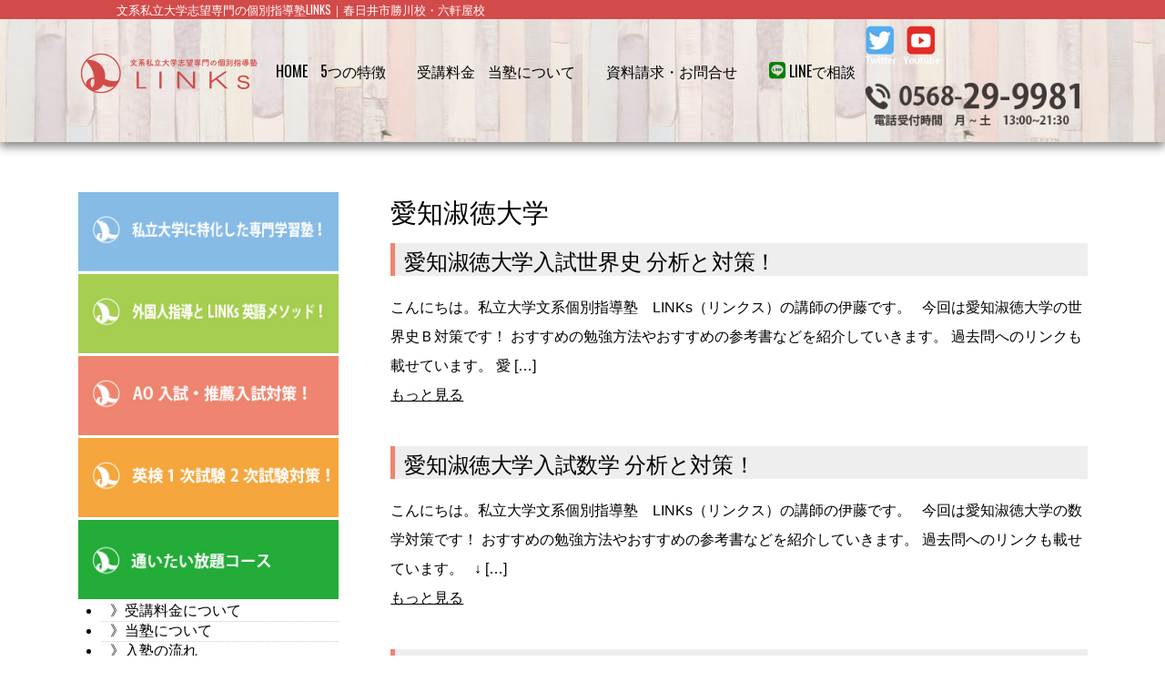

--- FILE ---
content_type: text/html; charset=UTF-8
request_url: https://links-kobetsu.com/tag/%E6%84%9B%E7%9F%A5%E6%B7%91%E5%BE%B3%E5%A4%A7%E5%AD%A6/
body_size: 16209
content:
<!DOCTYPE html>
<html lang="ja"
	prefix="og: https://ogp.me/ns#" >
<head>
	    <meta charset="UTF-8">
	    <meta name="viewport" content="width=device-width, initial-scale=1">
    <title>愛知淑徳大学 | 文系私立大学志望専門の個別指導塾LINKs｜春日井市</title>
	    <style id="tf_lazy_style">
		[data-tf-src]{opacity:0}.tf_svg_lazy{transition:filter .3s linear!important;filter:blur(25px);opacity:1;transform:translateZ(0)}.tf_svg_lazy_loaded{filter:blur(0)}.module[data-lazy],.module[data-lazy] .ui,.module_row[data-lazy]:not(.tb_first),.module_row[data-lazy]:not(.tb_first)>.row_inner,.module_row:not(.tb_first) .module_column[data-lazy],.module_subrow[data-lazy]>.subrow_inner{background-image:none!important}
	    </style>
	    <noscript><style>[data-tf-src]{display:none!important}.tf_svg_lazy{filter:none!important;opacity:1!important}</style></noscript>
	    	    <style id="tf_lazy_common">
							/*chrome bug,prevent run transition on the page loading*/
				body:not(.page-loaded),body:not(.page-loaded) #header,body:not(.page-loaded) a,body:not(.page-loaded) img,body:not(.page-loaded) figure,body:not(.page-loaded) div,body:not(.page-loaded) i,body:not(.page-loaded) li,body:not(.page-loaded) span,body:not(.page-loaded) ul{animation:none!important;transition:none!important}body:not(.page-loaded) #main-nav li .sub-menu{display:none}
				img{max-width:100%;height:auto}
						.tf_fa{display:inline-block;width:1em;height:1em;stroke-width:0;stroke:currentColor;overflow:visible;fill:currentColor;pointer-events:none;vertical-align:middle}#tf_svg symbol{overflow:visible}.tf_lazy{position:relative;visibility:visible;contain:paint;display:block;opacity:.3}.wow .tf_lazy{visibility:hidden;opacity:1;position:static;display:inline}.tf_audio_lazy audio,.wp-audio-shortcode,.wp-video-shortcode{visibility:hidden;height:0}.mejs-container{visibility:visible}.tf_iframe_lazy{transition:opacity .3s ease-in-out;min-height:10px}.swiper-wrapper{contain:none;display:flex}.swiper-slide{flex-shrink:0;opacity:0}.tf_lazy.swiper-wrapper .tf_lazy{contain:none}.swiper-wrapper>br,.tf_lazy.swiper-wrapper .tf_lazy:after,.tf_lazy.swiper-wrapper .tf_lazy:before{display:none}.tf_lazy:after,.tf_lazy:before{content:'';display:inline-block;position:absolute;width:10px!important;height:10px!important;margin:0 3px;top:50%!important;right:50%!important;left:auto!important;border-radius:100%;background-color:currentColor;visibility:visible;animation:tf-hrz-loader infinite .75s cubic-bezier(.2,.68,.18,1.08)}.tf_lazy:after{width:6px!important;height:6px!important;right:auto!important;left:50%!important;margin-top:3px;animation-delay:-.4s}@keyframes tf-hrz-loader{0%{transform:scale(1);opacity:1}50%{transform:scale(.1);opacity:.6}100%{transform:scale(1);opacity:1}}.tf_lazy_lightbox{position:fixed;background:rgba(11,11,11,.8);color:#ccc;top:0;left:0;display:flex;align-items:center;justify-content:center;z-index:999}.tf_lazy_lightbox .tf_lazy:after,.tf_lazy_lightbox .tf_lazy:before{background:#fff}
		</style>
			<noscript><style>body:not(.page-loaded) #main-nav li .sub-menu{display:block}</style></noscript>
	    		    <link rel="preconnect" href="https://fonts.gstatic.com" crossorigin/>
		<link rel="dns-prefetch" href="//www.google-analytics.com"/>
	<link rel="preload" href="https://links-kobetsu.com/wp-content/uploads/themify-css/concate/themify-concate-a8e74183caa0d78c52262a2eb2a9188d.min.css" as="style"/><link type="text/css" id="themify_concate-css" rel="stylesheet" href="https://links-kobetsu.com/wp-content/uploads/themify-css/concate/themify-concate-a8e74183caa0d78c52262a2eb2a9188d.min.css"/><link rel="preload" href="https://links-kobetsu.com/wp-content/uploads/themify-css/concate/themify-mobile-79d191f03769a2f79c4c9e00d723fa20.min.css" as="style" media="screen and (max-width:1200px)"/><link type="text/css" id="themify_mobile_concate-css" rel="stylesheet" href="https://links-kobetsu.com/wp-content/uploads/themify-css/concate/themify-mobile-79d191f03769a2f79c4c9e00d723fa20.min.css" media="screen and (max-width:1200px)"/><link rel="preload" href="https://links-kobetsu.com/wp-content/themes/homepage/media-queries.min.css?ver=5.0.6" media="screen and (max-width:1200px)" as="style"/><link type="text/css" id="themify-media-queries-css" rel="stylesheet" href="https://links-kobetsu.com/wp-content/themes/homepage/media-queries.min.css?ver=5.0.6" media="screen and (max-width:1200px)"/>
<!-- All In One SEO Pack 3.7.1ob_start_detected [-1,-1] -->

<meta name="keywords"  content="受験,塾,私大,高校,金城学院大学,世界史,勉強,大学,愛知淑徳,愛知淑徳大学,入試対策,コロナ,数学,受験コラム,リスニング,英語,日本史" />

<script type="application/ld+json" class="aioseop-schema">{"@context":"https://schema.org","@graph":[{"@type":"Organization","@id":"https://links-kobetsu.com/#organization","url":"https://links-kobetsu.com/","name":"文系私立大学志望専門の個別指導塾LINKs｜春日井市","sameAs":[]},{"@type":"WebSite","@id":"https://links-kobetsu.com/#website","url":"https://links-kobetsu.com/","name":"文系私立大学志望専門の個別指導塾LINKs｜春日井市","publisher":{"@id":"https://links-kobetsu.com/#organization"}},{"@type":"CollectionPage","@id":"https://links-kobetsu.com/tag/%e6%84%9b%e7%9f%a5%e6%b7%91%e5%be%b3%e5%a4%a7%e5%ad%a6/#collectionpage","url":"https://links-kobetsu.com/tag/%e6%84%9b%e7%9f%a5%e6%b7%91%e5%be%b3%e5%a4%a7%e5%ad%a6/","inLanguage":"ja","name":"愛知淑徳大学","isPartOf":{"@id":"https://links-kobetsu.com/#website"},"breadcrumb":{"@id":"https://links-kobetsu.com/tag/%e6%84%9b%e7%9f%a5%e6%b7%91%e5%be%b3%e5%a4%a7%e5%ad%a6/#breadcrumblist"}},{"@type":"BreadcrumbList","@id":"https://links-kobetsu.com/tag/%e6%84%9b%e7%9f%a5%e6%b7%91%e5%be%b3%e5%a4%a7%e5%ad%a6/#breadcrumblist","itemListElement":[{"@type":"ListItem","position":1,"item":{"@type":"WebPage","@id":"https://links-kobetsu.com/","url":"https://links-kobetsu.com/","name":"文系私立大学志望専門の個別指導塾LINKs｜春日井市"}},{"@type":"ListItem","position":2,"item":{"@type":"WebPage","@id":"https://links-kobetsu.com/tag/%e6%84%9b%e7%9f%a5%e6%b7%91%e5%be%b3%e5%a4%a7%e5%ad%a6/","url":"https://links-kobetsu.com/tag/%e6%84%9b%e7%9f%a5%e6%b7%91%e5%be%b3%e5%a4%a7%e5%ad%a6/","name":"愛知淑徳大学"}}]}]}</script>
<link rel="canonical" href="https://links-kobetsu.com/tag/%e6%84%9b%e7%9f%a5%e6%b7%91%e5%be%b3%e5%a4%a7%e5%ad%a6/" />
			<script type="text/javascript" >
				window.ga=window.ga||function(){(ga.q=ga.q||[]).push(arguments)};ga.l=+new Date;
				ga('create', 'UA-121863217-2', 'auto');
				// Plugins
				
				ga('send', 'pageview');
			</script>
			<script async src="https://www.google-analytics.com/analytics.js"></script>
			<!-- All In One SEO Pack -->
<link rel="alternate" type="application/rss+xml" title="文系私立大学志望専門の個別指導塾LINKs｜春日井市 &raquo; フィード" href="https://links-kobetsu.com/feed/" />
<link rel="alternate" type="application/rss+xml" title="文系私立大学志望専門の個別指導塾LINKs｜春日井市 &raquo; コメントフィード" href="https://links-kobetsu.com/comments/feed/" />
<link rel="alternate" type="application/rss+xml" title="文系私立大学志望専門の個別指導塾LINKs｜春日井市 &raquo; 愛知淑徳大学 タグのフィード" href="https://links-kobetsu.com/tag/%e6%84%9b%e7%9f%a5%e6%b7%91%e5%be%b3%e5%a4%a7%e5%ad%a6/feed/" />
<link rel="preload" href="https://links-kobetsu.com/wp-content/plugins/liquid-speech-balloon/css/block.css?ver=5.5.17" as="style" /><link rel='stylesheet' id='liquid-block-speech-css'  href='https://links-kobetsu.com/wp-content/plugins/liquid-speech-balloon/css/block.css?ver=5.5.17' media='all' />
<link rel="preload" href="https://links-kobetsu.com/wp-content/plugins/wp-show-posts/css/wp-show-posts-min.css?ver=1.1.3" as="style" /><link rel='stylesheet' id='wp-show-posts-css'  href='https://links-kobetsu.com/wp-content/plugins/wp-show-posts/css/wp-show-posts-min.css?ver=1.1.3' media='all' />
<link rel="preload" href="https://links-kobetsu.com/wp-content/plugins/wpfront-scroll-top/css/wpfront-scroll-top.min.css?ver=2.0.2" as="style" /><link rel='stylesheet' id='wpfront-scroll-top-css'  href='https://links-kobetsu.com/wp-content/plugins/wpfront-scroll-top/css/wpfront-scroll-top.min.css?ver=2.0.2' media='all' />
<link rel="preload" href="https://links-kobetsu.com/wp-content/plugins/easy-table-of-contents/vendor/icomoon/style.min.css?ver=2.0.11" as="style" /><link rel='stylesheet' id='ez-icomoon-css'  href='https://links-kobetsu.com/wp-content/plugins/easy-table-of-contents/vendor/icomoon/style.min.css?ver=2.0.11' media='all' />
<link rel="preload" href="https://links-kobetsu.com/wp-content/plugins/easy-table-of-contents/assets/css/screen.min.css?ver=2.0.11" as="style" /><link rel='stylesheet' id='ez-toc-css'  href='https://links-kobetsu.com/wp-content/plugins/easy-table-of-contents/assets/css/screen.min.css?ver=2.0.11' media='all' />
<style id='ez-toc-inline-css'>
div#ez-toc-container p.ez-toc-title {font-size: 120%;}div#ez-toc-container p.ez-toc-title {font-weight: 500;}div#ez-toc-container ul li {font-size: 95%;}
</style>
<link rel="preload" href="https://links-kobetsu.com/wp-content/plugins/simple-lightbox/client/css/app.css?ver=2.8.1" as="style" /><link rel='stylesheet' id='slb_core-css'  href='https://links-kobetsu.com/wp-content/plugins/simple-lightbox/client/css/app.css?ver=2.8.1' media='all' />
<link rel="preload" href="https://links-kobetsu.com/wp-content/plugins/amazonjs/css/amazonjs.css?ver=0.10" as="style" /><link rel='stylesheet' id='amazonjs-css'  href='https://links-kobetsu.com/wp-content/plugins/amazonjs/css/amazonjs.css?ver=0.10' media='all' />
<link rel="preload" href="https://use.fontawesome.com/releases/v5.11.2/css/all.css" as="style" /><link rel='stylesheet' id='font-awesome-official-css'  href='https://use.fontawesome.com/releases/v5.11.2/css/all.css' media='all' integrity="sha384-KA6wR/X5RY4zFAHpv/CnoG2UW1uogYfdnP67Uv7eULvTveboZJg0qUpmJZb5VqzN" crossorigin="anonymous" />
<link rel="preload" href="https://use.fontawesome.com/releases/v5.11.2/css/v4-shims.css" as="style" /><link rel='stylesheet' id='font-awesome-official-v4shim-css'  href='https://use.fontawesome.com/releases/v5.11.2/css/v4-shims.css' media='all' integrity="sha384-/EdpJd7d6gGFiQ/vhh7iOjiZdf4+6K4al/XrX6FxxZwDSrAdWxAynr4p/EA/vyPQ" crossorigin="anonymous" />
<style id='font-awesome-official-v4shim-inline-css'>
@font-face {
font-family: "FontAwesome";
src: url("https://use.fontawesome.com/releases/v5.11.2/webfonts/fa-brands-400.eot"),
		url("https://use.fontawesome.com/releases/v5.11.2/webfonts/fa-brands-400.eot?#iefix") format("embedded-opentype"),
		url("https://use.fontawesome.com/releases/v5.11.2/webfonts/fa-brands-400.woff2") format("woff2"),
		url("https://use.fontawesome.com/releases/v5.11.2/webfonts/fa-brands-400.woff") format("woff"),
		url("https://use.fontawesome.com/releases/v5.11.2/webfonts/fa-brands-400.ttf") format("truetype"),
		url("https://use.fontawesome.com/releases/v5.11.2/webfonts/fa-brands-400.svg#fontawesome") format("svg");
}

@font-face {
font-family: "FontAwesome";
src: url("https://use.fontawesome.com/releases/v5.11.2/webfonts/fa-solid-900.eot"),
		url("https://use.fontawesome.com/releases/v5.11.2/webfonts/fa-solid-900.eot?#iefix") format("embedded-opentype"),
		url("https://use.fontawesome.com/releases/v5.11.2/webfonts/fa-solid-900.woff2") format("woff2"),
		url("https://use.fontawesome.com/releases/v5.11.2/webfonts/fa-solid-900.woff") format("woff"),
		url("https://use.fontawesome.com/releases/v5.11.2/webfonts/fa-solid-900.ttf") format("truetype"),
		url("https://use.fontawesome.com/releases/v5.11.2/webfonts/fa-solid-900.svg#fontawesome") format("svg");
}

@font-face {
font-family: "FontAwesome";
src: url("https://use.fontawesome.com/releases/v5.11.2/webfonts/fa-regular-400.eot"),
		url("https://use.fontawesome.com/releases/v5.11.2/webfonts/fa-regular-400.eot?#iefix") format("embedded-opentype"),
		url("https://use.fontawesome.com/releases/v5.11.2/webfonts/fa-regular-400.woff2") format("woff2"),
		url("https://use.fontawesome.com/releases/v5.11.2/webfonts/fa-regular-400.woff") format("woff"),
		url("https://use.fontawesome.com/releases/v5.11.2/webfonts/fa-regular-400.ttf") format("truetype"),
		url("https://use.fontawesome.com/releases/v5.11.2/webfonts/fa-regular-400.svg#fontawesome") format("svg");
unicode-range: U+F004-F005,U+F007,U+F017,U+F022,U+F024,U+F02E,U+F03E,U+F044,U+F057-F059,U+F06E,U+F070,U+F075,U+F07B-F07C,U+F080,U+F086,U+F089,U+F094,U+F09D,U+F0A0,U+F0A4-F0A7,U+F0C5,U+F0C7-F0C8,U+F0E0,U+F0EB,U+F0F3,U+F0F8,U+F0FE,U+F111,U+F118-F11A,U+F11C,U+F133,U+F144,U+F146,U+F14A,U+F14D-F14E,U+F150-F152,U+F15B-F15C,U+F164-F165,U+F185-F186,U+F191-F192,U+F1AD,U+F1C1-F1C9,U+F1CD,U+F1D8,U+F1E3,U+F1EA,U+F1F6,U+F1F9,U+F20A,U+F247-F249,U+F24D,U+F254-F25B,U+F25D,U+F267,U+F271-F274,U+F279,U+F28B,U+F28D,U+F2B5-F2B6,U+F2B9,U+F2BB,U+F2BD,U+F2C1-F2C2,U+F2D0,U+F2D2,U+F2DC,U+F2ED,U+F328,U+F358-F35B,U+F3A5,U+F3D1,U+F410,U+F4AD;
}
</style>
<script src='https://links-kobetsu.com/wp-includes/js/jquery/jquery.js?ver=1.12.4-wp' id='jquery-core-js'></script>
<link rel="https://api.w.org/" href="https://links-kobetsu.com/wp-json/" /><link rel="alternate" type="application/json" href="https://links-kobetsu.com/wp-json/wp/v2/tags/125" /><link rel="EditURI" type="application/rsd+xml" title="RSD" href="https://links-kobetsu.com/xmlrpc.php?rsd" />
<link rel="wlwmanifest" type="application/wlwmanifest+xml" href="https://links-kobetsu.com/wp-includes/wlwmanifest.xml" /> 
<meta name="generator" content="WordPress 5.5.17" />
<style type="text/css">.liquid-speech-balloon-01 .liquid-speech-balloon-avatar { background-image: url("https://links-kobetsu.com/wp-content/uploads/2020/07/4.png"); } .liquid-speech-balloon-02 .liquid-speech-balloon-avatar { background-image: url("https://links-kobetsu.com/wp-content/uploads/2020/07/7.png"); } .liquid-speech-balloon-03 .liquid-speech-balloon-avatar { background-image: url("https://links-kobetsu.com/wp-content/uploads/2020/10/illustrain05-otokonoko03.png"); } .liquid-speech-balloon-04 .liquid-speech-balloon-avatar { background-image: url("https://links-kobetsu.com/wp-content/uploads/2020/10/illustrain05-seijinshiki04.png"); } .liquid-speech-balloon-01 .liquid-speech-balloon-avatar::after { content: "ハヤシ先生"; } .liquid-speech-balloon-02 .liquid-speech-balloon-avatar::after { content: "とある生徒"; } .liquid-speech-balloon-03 .liquid-speech-balloon-avatar::after { content: "生徒A"; } .liquid-speech-balloon-04 .liquid-speech-balloon-avatar::after { content: "ハヤシ先生"; } </style>

<!-- BEGIN: WP Social Bookmarking Light HEAD --><script>
    (function (d, s, id) {
        var js, fjs = d.getElementsByTagName(s)[0];
        if (d.getElementById(id)) return;
        js = d.createElement(s);
        js.id = id;
        js.src = "//connect.facebook.net/ja_JP/sdk.js#xfbml=1&version=v2.7";
        fjs.parentNode.insertBefore(js, fjs);
    }(document, 'script', 'facebook-jssdk'));
</script>
<style type="text/css">.wp_social_bookmarking_light{
    border: 0 !important;
    padding: 10px 0 20px 0 !important;
    margin: 0 !important;
}
.wp_social_bookmarking_light div{
    float: left !important;
    border: 0 !important;
    padding: 0 !important;
    margin: 0 5px 0px 0 !important;
    min-height: 30px !important;
    line-height: 18px !important;
    text-indent: 0 !important;
}
.wp_social_bookmarking_light img{
    border: 0 !important;
    padding: 0;
    margin: 0;
    vertical-align: top !important;
}
.wp_social_bookmarking_light_clear{
    clear: both !important;
}
#fb-root{
    display: none;
}
.wsbl_facebook_like iframe{
    max-width: none !important;
}
.wsbl_pinterest a{
    border: 0px !important;
}
</style>
<!-- END: WP Social Bookmarking Light HEAD -->
<style id="tb_inline_styles">.tb_animation_on{overflow-x:hidden}.themify_builder .wow{visibility:hidden;animation-fill-mode:both}.themify_builder .tf_lax_done{transition-duration:.8s;transition-timing-function:cubic-bezier(.165,.84,.44,1)}.wow.tf_lax_done{animation-fill-mode:backwards}.sticky-wrapper.tb_sticky_scroll_active [data-sticky-active]{z-index:1}.sticky-wrapper.tb_sticky_scroll_active [data-sticky-active] .hide-on-stick{display:none}</style><noscript><style>.themify_builder .wow,.wow .tf_lazy{visibility:visible!important}</style></noscript><link rel="icon" href="https://links-kobetsu.com/wp-content/uploads/2020/11/cropped-logo-32x32.jpg" sizes="32x32" />
<link rel="icon" href="https://links-kobetsu.com/wp-content/uploads/2020/11/cropped-logo-192x192.jpg" sizes="192x192" />
<link rel="apple-touch-icon" href="https://links-kobetsu.com/wp-content/uploads/2020/11/cropped-logo-180x180.jpg" />
<meta name="msapplication-TileImage" content="https://links-kobetsu.com/wp-content/uploads/2020/11/cropped-logo-270x270.jpg" />
		<style id="wp-custom-css">
			#headerwrap.fixed-header #site-logo img:not(.tf_sticky_logo){width:150px;}
#site-logo{margin:0;}
.top-text {  width: 80%; background-color: #d34a4a; color: #fff; padding: 2px 10%; font-size: 80%;}
.topic_link a{background:#ccc; text-align:right;font-size:0.8em;padding:0 10px; border-radius:3px; text-decoration:none;color:#333;}
body{font: 1em/2em 'Open Sans', sans-serif;}
.full_width #layout{width:80%;}
.pagewidth{width:1109px;}
#main-nav{text-transform:none;}
.header-block #header #site-logo{padding:0px;}
.font80{font-size:80%;}
.font90{font-size:90%;}
.font120{font-size:120%;}
.font130{font-size:130%;}
.font150{font-size:150%;}
.bold{font-weight:bold;}
strong{color:#28a7e1;}
a:hover{position:relative; top:1px;}
p {padding:0px;margin:0;}
.footer-widgets-wrap{background-color:#ccc;}
#headerwrap #site-logo{text-align:center;}
.footer-widgets a{color:#999;}
#footerwrap{background:#d8816a;}
.tel{float:right;}
.one{color:#fff;}
.tel img{width:auto; height:30px;}
.fixed-header-on .tel img {	height: 30px;	width: auto;	transition: all .3s;}
#headerwrap{box-shadow:0px 5px 10px gray;}
	.sidemenu{background: rgba(255,255,255,1.0);}
	#headerwrap #main-nav a, #headerwrap #main-nav ul a,#headerwrap #main-nav .current_page_item > a, #headerwrap #main-nav .current-menu-item > a{color:#000; }
#headerwrap #main-nav .current_page_item > a, #header #main-nav a:hover, #header #main-nav ul a:hover{color:#000;}
	.sidemenu-on{border-left:3px solid #d8816a;}
	

.box{border:3px solid #959dff;text-align:center;padding:0 0 10px;margin:10px;}
.box-title{background:#959dff;color:white;}
.arrow-down{display:inline-block;width: 0;height: 0;border-left: 30px solid transparent;border-right: 30px solid transparent;border-top: 30px solid #959dff;}
.topic1{font-size:90%;line-height:1.5em;text-align:center;padding:10px;background:#28a7e1;color:white;}
.topic2{font-size:90%;line-height:1.5em;text-align:center;padding:10px;background:#c1d600;color:white;}
.topic3{font-size:90%;line-height:1.5em;text-align:center;padding:10px;background:#d34a4a;color:white;}
.topic4{font-size:90%;line-height:1.5em;text-align:center;padding:10px;background:#f5a400;color:white;}
.topic5{font-size:90%;line-height:1.5em;text-align:center;padding:10px;background:#23ac38;color:white;}
.topic_text{font-size:90%;line-height:1.5em;}
#sidebar .widgettitle{border-top: 1px dotted #ccc;}
.widgettitle{font-size: 0.6em;}
.widget .feature-posts-list small{font-size:0.5em;color:#ccc;}
#rss-2 .widgettitle{position:absolute;width:96%;background:#28a7e1;margin:0;padding:0;color:#fff;font-size:1.2em;}
.blog .widgettitle a{color:#fff;text-decoration:none;}
#rss-2 ul{padding:30px 10px 10px;height:270px; overflow:auto;}
img.alignnone{margin-bottom:0px;}
.widget{margin:0;}
#footer .two{display:none;}
.breadcrumb{margin-top:10px;}
h2{font-size:1.8em;border-left:5px solid #ef846f;margin:0 0 10px 0;padding:5px 10px;background:#eee;;text-transform:none;}
h2:after{content:"";}
h3{border-left:5px solid skyblue;padding:5px;font-size:1.3em;margin:10px 0;}
.step{padding:20px 10px;line-height:2.5em;}
.steptext{background:#ef8470;padding:5px 10px;color:#fff;border-radius:20px;}
.side_menu li{padding:10px;border-bottom:1px dotted #ccc;}
.side_menu a{text-decoration:none;}
.widget .side_menu li { position: relative; list-style:none;}
.widget .side_menu  li { position: relative;}
.widget .side_menu li::after {  display: block;  content: '';  position: absolute;  top: .5em;  left: -1em; width: 6px; height: 6px; border-right: 1px solid #666; border-bottom: 1px solid #666; -webkit-transform: rotate(-45deg);transform: rotate(-45deg);}
.footer_menu li{padding:5px;border-bottom:1px dotted #ccc;}
.footer_menu a{text-decoration:none; font-size:80%;color:#666;}
.footer_menu ul li {position: relative;}
.footer_menu ul li:after { display: block;  content: '';  position: absolute;  top: .5em;  left: -1em;  width: 6px;  height: 6px;  border-right: 1px solid #666;  border-bottom: 1px solid #666;  -webkit-transform: rotate(-45deg);  transform: rotate(-45deg);}
blockquote:before{color:#ccc;}
blockquote{background:#eee;}
table.ta1 { width:100%; font-size:100%; margin:0 0 5px 0;
	border-collapse: collapse;
	text-align: center;
	line-height: 1.2em;
	border: 1px solid #ccc;
}
table.ta1 {line-height:2.5em;
}
table.ta1 tbody th {
	padding: 5px;
	font-weight: bold;
	vertical-align: top;
	border-bottom: 1px solid #ccc;	border-left: 1px solid #ccc;
	background: #f0ede8;
}
table.ta1 td { text-align:center;
	padding: 5px;
	vertical-align: middle;
	border-bottom: 1px solid #ccc;	border-left: 1px solid #ccc;	background: #fff;
}
.ta1 .sub1{width:60%;} .ta1 .sub2{width:10%;} .ta1 .sub3{width:30%;}
.commentwrap{display:none;}
.wp-show-posts:not(.wp-show-posts-columns) .wp-show-posts-single:not(:last-child){margin-bottom:0;}

@media screen and (min-width: 761px) and (max-width: 1024px)
{
	.sidebar-none .themify_builder .slim {width:100%;margin:0 auto;}
.sidemenu-off .contact{float:left;width:21%;text-align:left;margin-left:54%;margin-top:10px;}
.sidemenu-on .contact{float:left;text-align:right;width:200px;background:rgb(255,255,255,0.8);padding:5px;border-radius:10px;}
#main-nav{float:left; margin:0 0 0 0%;}
.textwidget img{width:100%; float:left; margin:3px;}
.contact{float:left;text-align:right;margin:0;width:200px;}
.sidemenu{background: rgba(255,255,255,1.0);}
#headerwrap #main-nav a, #headerwrap #main-nav ul a,#headerwrap #main-nav .current_page_item > a, #headerwrap #main-nav .current-menu-item > a{color:#000; border-bottom:1px dotted #000;}
#headerwrap #main-nav .current_page_item > a, #header #main-nav a:hover, #header #main-nav ul a:hover{color:#000;}
.sidemenu-on{border-left:3px solid #d8816a;}
}
#main-nav a{padding:2.1em 0.3em 2.3em;}
input[type=text], input[type=password], input[type=search], input[type=email], input[type=url], input[type=tel],select,textarea {border:1px solid #ccc;}
input[type=reset], input[type=submit], button{background:#d8816a;border-radius:10px;color:#fff;}
.side_menu li:before{content:"》";}
.feature-posts-list li:before {  content: "》";}
.categories-list li:before {  content: "》";}
.widget_archive li:before {  content: "》";}
.builder-posts-wrap.list-post .post-content a:before {content: "》";}
.post-title{font-size:1.5em;}
.themify_builder_content .module-title {margin: 0 0 10px;padding:0 0 0 10px;font-size: 1em;text-transform: none;}

/* iPHone4,iPhone5,iPhone5s,iPhone6 */
@media screen and (min-width: 320px) and (max-width: 760px)
{
.full_width #layout{width:100%;}
.sidebar-none .themify_builder .slim {width:100%;margin:0 auto;}
#headerwrap #site-logo,#headerwrap.fixed-header #site-logo {margin:0px; padding:0px;}
#headerwrap #site-logo img{width:100px;margin:0px;}
	#headerwrap #menu-icon{top:10px;}
	.fixed-header-on #site-logo img{height:auto;}
	.fixed-header .top-text{display:none;}
.contact{float:left;text-align:right;margin:0;width:200px;}
.side-menu{display:none;}
.textwidget img{width:48%; float:left; margin:5px 1%;}
.footer_menu{display:none;}
.widgettitle{ width:97%;position: absolute;background:#28a7e1;margin:0;padding:0;color:#fff;font-size:1.1em;}
	#rss-2 ul{padding:30px 10px 10px;}
	.sidemenu{background: rgba(255,255,255,1.0);}
	#headerwrap #main-nav a, #headerwrap #main-nav ul a,#headerwrap #main-nav .current_page_item > a, #headerwrap #main-nav .current-menu-item > a{color:#000; border-bottom:1px dotted #000;}
#headerwrap #main-nav .current_page_item > a, #header #main-nav a:hover, #header #main-nav ul a:hover{color:#000;}
	.sidemenu-on{border-left:3px solid #d8816a;}
}
.contact{float:right;width:250px;margin-top:0px;float:right;}
.builder-posts-wrap .post{margin-bottom:1em;}
.builder-posts-wrap.list-post .post-content .post-title{font-size: 1em;}
.page-title{font-size:1.8em;}
.taisaku{background-color:#d34a4a;color:white;}
.su-spoiler-style-default>.su-spoiler-title{background-color:#ccc;color:#333;border-radius:5px;}
.builder-posts-wrap.list-thumb-image .post-title{font-size:90%;}
.post-title{padding:5px 10px;margin:0;}
.widget li{padding:0px 10px;font-size:100%;}
.textwidget{line-height:1em;}
.widgettitle{padding:5px 10px;margin-bottom:8px;font-size: 1em;}
h3{border-left: 5px solid #ef846f;background:#eee;}
.themify_builder_content .module-title{padding:5px 10px;}
.marker{border-bottom:3px yellow solid;}
.sns-icon{width:45px;}
.fa-line{color:green;}
.gray{color:#666;}
.classroom{padding:5px 20px;background:#1d8cfc;border-radius:5px;line-height:2em;color:white;}
.under-space{margin-bottom:50px;}		</style>
			<!-- Global site tag (gtag.js) - Google Analytics -->
<script async src="https://www.googletagmanager.com/gtag/js?id=UA-12447945-50"></script>


</head>

<body class="archive tag tag-125 skin-default default_width sidebar1 sidebar-left no-home tb_animation_on header-horizontal fixed-header-enabled">


<div id="pagewrap" class="hfeed site">

			<div id="headerwrap">

						<h1 class="top-text">文系私立大学志望専門の個別指導塾LINKs｜春日井市勝川校・六軒屋校</h1>

			<header id="header" class="pagewidth clearfix" itemscope="itemscope" itemtype="https://schema.org/WPHeader">

	            
	            					<div id="site-logo"><a href="https://links-kobetsu.com" title="文系私立大学志望専門の個別指導塾LINKs｜春日井市"><img data-tf-not-load="1"  src="https://links-kobetsu.com/wp-content/uploads/2018/12/img_logo_links.png" alt="文系私立大学志望専門の個別指導塾LINKs｜春日井市" title="img_logo_links" width="200" height=""></a></div>				
				
									<a id="menu-icon" href="#mobile-menu"><span class="menu-icon-inner"></span></a>
					<div id="mobile-menu" class="sidemenu sidemenu-off tf_scrollbar">

						
						
																<div class="contact"><a href="https://twitter.com/LINKs25865217" target="_target"><img data-tf-not-load="1" width="69" height="69" src="https://links-kobetsu.com/wp-content/uploads/2020/09/sns_twitter.png" class="sns-icon"></a><a href="https://www.youtube.com/channel/UCznyClzr9EfVDZhnp7pcdUg?view_as=subscriber" target="_target"><img decoding="async" loading="lazy" width="69" height="69" src="https://links-kobetsu.com/wp-content/uploads/2020/09/sns_youtube.png" class="sns-icon"></a><a href="tel:0568299981"><img decoding="async" loading="lazy" width="300" height="300" src="https://links-kobetsu.com/wp-content/uploads/2018/12/img_tel.png"></a></div>

													<nav id="main-nav-wrap" itemscope="itemscope" itemtype="https://schema.org/SiteNavigationElement">
								<ul id="main-nav" class="main-nav clearfix tf_box"><li id="menu-item-3306" class="menu-item-page-3305 menu-item menu-item-type-post_type menu-item-object-page menu-item-home menu-item-3306"><a href="https://links-kobetsu.com/">HOME</a></li>
<li id="menu-item-3497" class="menu-item-custom-3497 menu-item menu-item-type-custom menu-item-object-custom menu-item-has-children has-sub-menu menu-item-3497"><a href="#">5つの特徴<span class="child-arrow closed"></span></a>
<ul class="sub-menu">
	<li id="menu-item-3454" class="menu-item-page-3453 menu-item menu-item-type-post_type menu-item-object-page menu-item-3454 menu-page-3453-parent-3497"><a href="https://links-kobetsu.com/topic1/">私立文系専門学習塾</a></li>
	<li id="menu-item-3465" class="menu-item-page-3464 menu-item menu-item-type-post_type menu-item-object-page menu-item-3465 menu-page-3464-parent-3497"><a href="https://links-kobetsu.com/topic2/">LINKs英語メソッド</a></li>
	<li id="menu-item-3484" class="menu-item-page-3481 menu-item menu-item-type-post_type menu-item-object-page menu-item-3484 menu-page-3481-parent-3497"><a href="https://links-kobetsu.com/topic3/">AO・推薦入試対策</a></li>
	<li id="menu-item-3510" class="menu-item-page-3498 menu-item menu-item-type-post_type menu-item-object-page menu-item-3510 menu-page-3498-parent-3497"><a href="https://links-kobetsu.com/topic4/">英検を受けよう</a></li>
	<li id="menu-item-5301" class="menu-item-page-5299 menu-item menu-item-type-post_type menu-item-object-page menu-item-5301 menu-page-5299-parent-3497"><a href="https://links-kobetsu.com/topic5/">オンライン授業</a></li>
</ul>
</li>
<li id="menu-item-3600" class="menu-item-page-3595 menu-item menu-item-type-post_type menu-item-object-page menu-item-3600"><a href="https://links-kobetsu.com/fee/">受講料金</a></li>
<li id="menu-item-3633" class="menu-item-page-3631 menu-item menu-item-type-post_type menu-item-object-page menu-item-has-children has-sub-menu menu-item-3633"><a href="https://links-kobetsu.com/aboutus/">当塾について<span class="child-arrow closed"></span></a>
<ul class="sub-menu">
	<li id="menu-item-3891" class="menu-item-page-3882 menu-item menu-item-type-post_type menu-item-object-page menu-item-3891 menu-page-3882-parent-3633"><a href="https://links-kobetsu.com/staff/">講師紹介</a></li>
	<li id="menu-item-3602" class="menu-item-page-3599 menu-item menu-item-type-post_type menu-item-object-page menu-item-3602 menu-page-3599-parent-3633"><a href="https://links-kobetsu.com/workflow/">入塾の流れ</a></li>
	<li id="menu-item-5426" class="menu-item-custom-5426 menu-item menu-item-type-custom menu-item-object-custom menu-item-5426 menu-custom-5426-parent-3633"><a href="https://links-kobetsu.com/aboutus#access">交通アクセス</a></li>
</ul>
</li>
<li id="menu-item-3520" class="menu-item-page-3511 menu-item menu-item-type-post_type menu-item-object-page menu-item-has-children has-sub-menu menu-item-3520"><a href="https://links-kobetsu.com/contact/">資料請求・お問合せ<span class="child-arrow closed"></span></a>
<ul class="sub-menu">
	<li id="menu-item-3634" class="menu-item-page-3629 menu-item menu-item-type-post_type menu-item-object-page menu-item-3634 menu-page-3629-parent-3520"><a href="https://links-kobetsu.com/fqa/">よくある質問</a></li>
	<li id="menu-item-3646" class="menu-item-page-3641 menu-item menu-item-type-post_type menu-item-object-page menu-item-3646 menu-page-3641-parent-3520"><a href="https://links-kobetsu.com/privacypolicy/">プライバシーポリシー</a></li>
</ul>
</li>
<li id="menu-item-3724" class="menu-item-custom-3724 menu-item menu-item-type-custom menu-item-object-custom menu-item-3724"><a target="_blank" rel="noopener noreferrer" href="http://line.me/ti/p/%40upk4527w"><i class="fab fa-line"></i> LINEで相談</a></li>
</ul>								<!-- /#main-nav -->
							</nav>
						
						<a id="menu-icon-close" href="#"></a>

						
					</div>
					<!-- /#mobile-menu -->
				
				
			</header>
			<!-- /#header -->

	        
		</div>
		<!-- /#headerwrap -->
	
	<div id="body" class="clearfix">

		<!-- layout -->
<div id="layout" class="pagewidth clearfix">
    <!-- content -->
        <main id="content" class="clearfix">
	 <h1 itemprop="name" class="page-title">愛知淑徳大学 </h1>		    <div  id="loops-wrapper" class="loops-wrapper list-post tf_clear clearfix" data-lazy="1">
							
<article id="post-5356" class="post clearfix post-5356 type-post status-publish format-standard has-post-thumbnail hentry category-nyushi-taisaku tag-133 tag-134 tag-42 tag-40 tag-50 tag-123 tag-125 tag-41 tag-49 has-post-title has-post-date has-post-category has-post-tag has-post-comment has-post-author ">
	
	
	<div class="post-content">

					<h2 class="post-title entry-title"><a href="https://links-kobetsu.com/2020/10/08/%e6%84%9b%e7%9f%a5%e6%b7%91%e5%be%b3%e5%a4%a7%e5%ad%a6%e5%85%a5%e8%a9%a6%e4%b8%96%e7%95%8c%e5%8f%b2-%e5%88%86%e6%9e%90%e3%81%a8%e5%af%be%e7%ad%96%ef%bc%81/">愛知淑徳大学入試世界史 分析と対策！</a></h2>		
		
		
			<div class="entry-content">

	    
		<p>こんにちは。私立大学文系個別指導塾　LINKs（リンクス）の講師の伊藤です。   今回は愛知淑徳大学の世界史Ｂ対策です！ おすすめの勉強方法やおすすめの参考書などを紹介していきます。 過去問へのリンクも載せています。 愛 [&hellip;]</p>

			    
		    <p><a href="https://links-kobetsu.com/2020/10/08/%e6%84%9b%e7%9f%a5%e6%b7%91%e5%be%b3%e5%a4%a7%e5%ad%a6%e5%85%a5%e8%a9%a6%e4%b8%96%e7%95%8c%e5%8f%b2-%e5%88%86%e6%9e%90%e3%81%a8%e5%af%be%e7%ad%96%ef%bc%81/" class="more-link">もっと見る</a></p>

		
	    
	</div><!-- /.entry-content -->
	
	</div>
	<!-- /.post-content -->
	
</article>
<!-- /.post -->
							
<article id="post-4735" class="post clearfix post-4735 type-post status-publish format-standard has-post-thumbnail hentry category-nyushi-taisaku category-blog tag-42 tag-40 tag-50 tag-125 tag-100 tag-41 tag-49 has-post-title has-post-date has-post-category has-post-tag has-post-comment has-post-author ">
	
	
	<div class="post-content">

					<h2 class="post-title entry-title"><a href="https://links-kobetsu.com/2020/06/02/shukutoku-math/">愛知淑徳大学入試数学 分析と対策！</a></h2>		
		
		
			<div class="entry-content">

	    
		<p>こんにちは。私立大学文系個別指導塾　LINKs（リンクス）の講師の伊藤です。   今回は愛知淑徳大学の数学対策です！ おすすめの勉強方法やおすすめの参考書などを紹介していきます。 過去問へのリンクも載せています。   ↓ [&hellip;]</p>

			    
		    <p><a href="https://links-kobetsu.com/2020/06/02/shukutoku-math/" class="more-link">もっと見る</a></p>

		
	    
	</div><!-- /.entry-content -->
	
	</div>
	<!-- /.post-content -->
	
</article>
<!-- /.post -->
							
<article id="post-4715" class="post clearfix post-4715 type-post status-publish format-standard has-post-thumbnail hentry category-nyushi-taisaku category-blog tag-96 tag-42 tag-40 tag-50 tag-125 tag-41 tag-78 tag-49 has-post-title has-post-date has-post-category has-post-tag has-post-comment has-post-author ">
	
	
	<div class="post-content">

					<h2 class="post-title entry-title"><a href="https://links-kobetsu.com/2020/05/26/%e6%84%9b%e7%9f%a5%e6%b7%91%e5%be%b3%e5%a4%a7%e5%ad%a6%e5%85%a5%e8%a9%a6%e8%8b%b1%e8%aa%9e-%e5%88%86%e6%9e%90%e3%81%a8%e5%af%be%e7%ad%96%ef%bc%81/">愛知淑徳大学入試英語 分析と対策！</a></h2>		
		
		
			<div class="entry-content">

	    
		<p>こんにちは。私立大学文系個別指導塾　LINKs（リンクス）の講師の林です。   今回は愛知淑徳大学の英語対策です！ おすすめの勉強方法やおすすめの参考書などを紹介していきます。 過去問へのリンクも載せています。   愛知 [&hellip;]</p>

			    
		    <p><a href="https://links-kobetsu.com/2020/05/26/%e6%84%9b%e7%9f%a5%e6%b7%91%e5%be%b3%e5%a4%a7%e5%ad%a6%e5%85%a5%e8%a9%a6%e8%8b%b1%e8%aa%9e-%e5%88%86%e6%9e%90%e3%81%a8%e5%af%be%e7%ad%96%ef%bc%81/" class="more-link">もっと見る</a></p>

		
	    
	</div><!-- /.entry-content -->
	
	</div>
	<!-- /.post-content -->
	
</article>
<!-- /.post -->
							
<article id="post-4577" class="post clearfix post-4577 type-post status-publish format-standard has-post-thumbnail hentry category-nyushi-taisaku category-blog tag-42 tag-40 tag-50 tag-125 tag-122 tag-41 tag-49 has-post-title has-post-date has-post-category has-post-tag has-post-comment has-post-author ">
	
	
	<div class="post-content">

					<h2 class="post-title entry-title"><a href="https://links-kobetsu.com/2020/04/30/shukutoku-nihonshi/">愛知淑徳大学入試日本史 分析と対策！</a></h2>		
		
		
			<div class="entry-content">

	    
		<p>こんにちは。私立大学文系個別指導塾　LINKs（リンクス）の講師の林です。   今回は愛知淑徳大学・日本史の入試対策です。 おすすめの勉強方法、参考書などもご紹介します！ 愛知淑徳大学英語の分析と対策 愛知淑徳大学国語の [&hellip;]</p>

			    
		    <p><a href="https://links-kobetsu.com/2020/04/30/shukutoku-nihonshi/" class="more-link">もっと見る</a></p>

		
	    
	</div><!-- /.entry-content -->
	
	</div>
	<!-- /.post-content -->
	
</article>
<!-- /.post -->
					    </div>
		
	
    </main>
        <!-- /#content -->
        
    <aside id="sidebar" itemscope="itemscope" itemtype="https://schema.org/WPSidebar">

            
            <div id="text-1002" class="widget widget_text">			<div class="textwidget"><p><a href="https://links-kobetsu.com/topic1/"><img decoding="async" loading="lazy" class="alignnone size-full wp-image-3452" src="https://links-kobetsu.com/wp-content/uploads/2018/12/btn_topic1.jpg" alt="私立大学に特化した専門学習塾！" width="300" height="91" /></a></p>
<p><a href="https://links-kobetsu.com/topic2/"><img decoding="async" loading="lazy" class="alignnone size-full wp-image-3451" src="https://links-kobetsu.com/wp-content/uploads/2018/12/btn_topic2.jpg" alt="外国人指導とLINKs英語メソッド！" width="300" height="91" /></a></p>
<p><a href="https://links-kobetsu.com/topic3/"><img decoding="async" loading="lazy" data-lazy="1" class="tf_svg_lazy alignnone size-full wp-image-3450" src="https://links-kobetsu.com/wp-content/uploads/2018/12/btn_topic3.jpg" alt="AO入試・推薦入試対策！" width="300" height="91" /></a></p>
<p><a href="https://links-kobetsu.com/topic4/"><img decoding="async" loading="lazy" data-lazy="1" class="tf_svg_lazy alignnone size-full wp-image-3449" src="https://links-kobetsu.com/wp-content/uploads/2018/12/btn_topic4.jpg" alt="通いたい放題コース" width="300" height="91" /></a></p>
<p><a href="https://links-kobetsu.com/topic5/"><img decoding="async" loading="lazy" data-lazy="1" class="tf_svg_lazy alignnone size-full wp-image-3449" src="https://links-kobetsu.com/wp-content/uploads/2019/03/btn_topic5.jpg" alt="英検1次試験2次試験対策！" width="300" height="91" /></a></p>
<ul class="side_menu">
<li><a href="https://links-kobetsu.com/fee/">受講料金について</a></li>
<li><a href="https://links-kobetsu.com/aboutus/">当塾について</a></li>
<li><a href="https://links-kobetsu.com/workflow/">入塾の流れ</a></li>
<li><a href="https://links-kobetsu.com/contact/">お問い合わせ</a></li>
<li><a href="https://links-kobetsu.com/fqa/">よくある質問</a></li>
</ul>
</div>
		</div><div id="themify-feature-posts-1009" class="widget feature-posts"><h4 class="widgettitle">最近の投稿</h4><ul class="feature-posts-list"><li><a href="https://links-kobetsu.com/2025/11/21/%e9%ab%98%e6%a0%a1%e3%83%bb%e5%a4%a7%e5%ad%a6%e5%8f%97%e9%a8%93%e6%83%85%e5%a0%b1%e3%82%bb%e3%83%9f%e3%83%8a%e3%83%bc%e3%81%ae%e3%81%94%e6%a1%88%e5%86%85/"><img decoding="async" loading="lazy" data-lazy="1" src="https://links-kobetsu.com/wp-content/uploads/2025/11/23669f48d16279343c30e73d939da545-1024x576-50x50.png" width="50" height="50" class="tf_svg_lazy post-img wp-post-image wp-image-6871" title="高校・大学受験 情報セミナーの ご案内" alt="高校・大学受験 情報セミナーの ご案内" srcset="https://links-kobetsu.com/wp-content/uploads/2025/11/23669f48d16279343c30e73d939da545-1024x576-50x50.png 50w, https://links-kobetsu.com/wp-content/uploads/2025/11/23669f48d16279343c30e73d939da545-150x150.png 150w" sizes="(max-width: 50px) 100vw, 50px" /></a><a href="https://links-kobetsu.com/2025/11/21/%e9%ab%98%e6%a0%a1%e3%83%bb%e5%a4%a7%e5%ad%a6%e5%8f%97%e9%a8%93%e6%83%85%e5%a0%b1%e3%82%bb%e3%83%9f%e3%83%8a%e3%83%bc%e3%81%ae%e3%81%94%e6%a1%88%e5%86%85/" class="feature-posts-title">高校・大学受験情報セミナーのご案内</a> <br /><small>2025年11月21日</small> <br /></li><li><a href="https://links-kobetsu.com/2024/07/17/%e6%84%9b%e7%9f%a5%e5%a4%a7%e5%ad%a6%e3%83%bb%e4%b8%ad%e4%ba%ac%e5%a4%a7%e5%ad%a6%e3%81%ab%e8%90%bd%e3%81%a1%e3%81%a6%e9%96%a2%e9%96%a2%e5%90%8c%e7%ab%8b%e3%81%ab%e5%90%88%e6%a0%bc%e3%81%99%e3%82%8b/"><img decoding="async" loading="lazy" data-lazy="1" src="https://links-kobetsu.com/wp-content/uploads/2024/07/34eeef9ad11d89fd1433c48ee18b4047-1024x576-50x50.png" width="50" height="50" class="tf_svg_lazy post-img wp-post-image wp-image-6841" title="見出しを追加" alt="見出しを追加" srcset="https://links-kobetsu.com/wp-content/uploads/2024/07/34eeef9ad11d89fd1433c48ee18b4047-1024x576-50x50.png 50w, https://links-kobetsu.com/wp-content/uploads/2024/07/34eeef9ad11d89fd1433c48ee18b4047-150x150.png 150w" sizes="(max-width: 50px) 100vw, 50px" /></a><a href="https://links-kobetsu.com/2024/07/17/%e6%84%9b%e7%9f%a5%e5%a4%a7%e5%ad%a6%e3%83%bb%e4%b8%ad%e4%ba%ac%e5%a4%a7%e5%ad%a6%e3%81%ab%e8%90%bd%e3%81%a1%e3%81%a6%e9%96%a2%e9%96%a2%e5%90%8c%e7%ab%8b%e3%81%ab%e5%90%88%e6%a0%bc%e3%81%99%e3%82%8b/" class="feature-posts-title">愛知大学・中京大学に落ちて関関同立に合格する人が続出！</a> <br /><small>2024年7月17日</small> <br /></li><li><a href="https://links-kobetsu.com/2023/11/30/%e3%80%90%e7%b7%8a%e6%80%a5%e5%91%8a%e7%9f%a5%e3%80%91%e3%82%bb%e3%83%9f%e3%83%8a%e3%83%bc%e9%96%8b%e5%82%ac%e3%80%8c%e4%bb%a4%e5%92%8c%e3%81%ae%e5%8f%97%e9%a8%93%e7%94%9f%e3%81%a8%e4%bf%9d%e8%ad%b7/"><img decoding="async" loading="lazy" data-lazy="1" src="https://links-kobetsu.com/wp-content/uploads/2023/11/7008200bce5e8364120e8b97afeec4b3-1024x576-50x50.png" width="50" height="50" class="tf_svg_lazy post-img wp-post-image wp-image-6814" title="【緊急告知】12.2セミナー開催" alt="【緊急告知】12.2セミナー開催" srcset="https://links-kobetsu.com/wp-content/uploads/2023/11/7008200bce5e8364120e8b97afeec4b3-1024x576-50x50.png 50w, https://links-kobetsu.com/wp-content/uploads/2023/11/7008200bce5e8364120e8b97afeec4b3-150x150.png 150w" sizes="(max-width: 50px) 100vw, 50px" /></a><a href="https://links-kobetsu.com/2023/11/30/%e3%80%90%e7%b7%8a%e6%80%a5%e5%91%8a%e7%9f%a5%e3%80%91%e3%82%bb%e3%83%9f%e3%83%8a%e3%83%bc%e9%96%8b%e5%82%ac%e3%80%8c%e4%bb%a4%e5%92%8c%e3%81%ae%e5%8f%97%e9%a8%93%e7%94%9f%e3%81%a8%e4%bf%9d%e8%ad%b7/" class="feature-posts-title">【緊急告知】セミナー開催「令和の受験生と保護者が知っておくべき受験情報」</a> <br /><small>2023年11月30日</small> <br /></li><li><a href="https://links-kobetsu.com/2023/10/11/%e5%90%8d%e5%a4%a7%ef%bc%8f%e5%90%8d%e5%b8%82%e5%a4%a7%ef%bc%8f%e6%84%9b%e7%9f%a5%e7%9c%8c%e5%a4%a7%ef%bc%8f%e5%9b%bd%e5%85%ac%e7%ab%8b%e3%81%ae%e6%8e%a8%e8%96%a6%e5%85%a5%e8%a9%a6%e3%80%81%e5%80%8d/"><img decoding="async" loading="lazy" data-lazy="1" src="https://links-kobetsu.com/wp-content/uploads/2023/10/68ca1d9892c74ea9162e7aebb67679f7-50x50.png" width="50" height="50" class="tf_svg_lazy post-img wp-post-image wp-image-6796" title="国公立推薦入試　バナー" alt="国公立推薦入試　バナー" srcset="https://links-kobetsu.com/wp-content/uploads/2023/10/68ca1d9892c74ea9162e7aebb67679f7-50x50.png 50w, https://links-kobetsu.com/wp-content/uploads/2023/10/68ca1d9892c74ea9162e7aebb67679f7-150x150.png 150w" sizes="(max-width: 50px) 100vw, 50px" /></a><a href="https://links-kobetsu.com/2023/10/11/%e5%90%8d%e5%a4%a7%ef%bc%8f%e5%90%8d%e5%b8%82%e5%a4%a7%ef%bc%8f%e6%84%9b%e7%9f%a5%e7%9c%8c%e5%a4%a7%ef%bc%8f%e5%9b%bd%e5%85%ac%e7%ab%8b%e3%81%ae%e6%8e%a8%e8%96%a6%e5%85%a5%e8%a9%a6%e3%80%81%e5%80%8d/" class="feature-posts-title">名大／名市大／愛知県大／国公立の推薦入試、倍率は？</a> <br /><small>2023年10月11日</small> <br /></li><li><a href="https://links-kobetsu.com/2023/10/05/%e5%90%8d%e5%8f%a4%e5%b1%8b%e5%a4%96%e5%9b%bd%e8%aa%9e%e5%a4%a7%e5%ad%a6%e3%80%80%e9%ab%98%e5%a4%a7%e6%8e%a5%e7%b6%9a%e5%85%a5%e8%a9%a6%e3%80%80%e3%81%af%e3%81%98%e3%82%81%e3%81%be%e3%81%97%e3%81%9f/"><img decoding="async" loading="lazy" data-lazy="1" src="https://links-kobetsu.com/wp-content/uploads/2023/10/906fca51312afa9b758d73e285aed711-1024x536-50x50.png" width="50" height="50" class="tf_svg_lazy post-img wp-post-image wp-image-6765" title="名古屋外国語大学　サムネ" alt="名古屋外国語大学　サムネ" srcset="https://links-kobetsu.com/wp-content/uploads/2023/10/906fca51312afa9b758d73e285aed711-1024x536-50x50.png 50w, https://links-kobetsu.com/wp-content/uploads/2023/10/906fca51312afa9b758d73e285aed711-150x150.png 150w" sizes="(max-width: 50px) 100vw, 50px" /></a><a href="https://links-kobetsu.com/2023/10/05/%e5%90%8d%e5%8f%a4%e5%b1%8b%e5%a4%96%e5%9b%bd%e8%aa%9e%e5%a4%a7%e5%ad%a6%e3%80%80%e9%ab%98%e5%a4%a7%e6%8e%a5%e7%b6%9a%e5%85%a5%e8%a9%a6%e3%80%80%e3%81%af%e3%81%98%e3%82%81%e3%81%be%e3%81%97%e3%81%9f/" class="feature-posts-title">名古屋外国語大学　高大接続入試　はじめました。</a> <br /><small>2023年10月5日</small> <br /></li></ul></div><div id="themify-list-categories-2" class="widget list-categories"><h4 class="widgettitle">記事カテゴリー</h4><ul class="categories-list">	<li class="cat-item cat-item-98"><a href="https://links-kobetsu.com/category/osusume/">おすすめ教材</a>
</li>
	<li class="cat-item cat-item-139"><a href="https://links-kobetsu.com/category/university/chukyo/">中京大学</a>
</li>
	<li class="cat-item cat-item-155"><a href="https://links-kobetsu.com/category/university/%e4%b8%ad%e9%83%a8%e5%a4%a7%e5%ad%a6/">中部大学</a>
</li>
	<li class="cat-item cat-item-58"><a href="https://links-kobetsu.com/category/nyushi-taisaku/">入試対策</a>
</li>
	<li class="cat-item cat-item-63"><a href="https://links-kobetsu.com/category/method/">勉強方法</a>
</li>
	<li class="cat-item cat-item-140"><a href="https://links-kobetsu.com/category/university/nanzan/">南山大学</a>
</li>
	<li class="cat-item cat-item-1"><a href="https://links-kobetsu.com/category/blog/">受験コラム</a>
</li>
	<li class="cat-item cat-item-143"><a href="https://links-kobetsu.com/category/university/nagoya-gaigo/">名古屋外国語大学</a>
</li>
	<li class="cat-item cat-item-158"><a href="https://links-kobetsu.com/category/university/%e5%90%8d%e5%8f%a4%e5%b1%8b%e5%ad%a6%e9%99%a2%e5%a4%a7%e5%ad%a6/">名古屋学院大学</a>
</li>
	<li class="cat-item cat-item-141"><a href="https://links-kobetsu.com/category/juku-nikki/">塾日記</a>
</li>
	<li class="cat-item cat-item-62"><a href="https://links-kobetsu.com/category/university/">大学情報</a>
</li>
	<li class="cat-item cat-item-137"><a href="https://links-kobetsu.com/category/university/aichi/" title="愛知大学に関する記事です。">愛知大学</a>
</li>
	<li class="cat-item cat-item-161"><a href="https://links-kobetsu.com/category/university/%e6%84%9b%e7%9f%a5%e5%ad%a6%e9%99%a2%e5%a4%a7%e5%ad%a6/">愛知学院大学</a>
</li>
	<li class="cat-item cat-item-142"><a href="https://links-kobetsu.com/category/nyushi-taisaku/suisen-nyushi-taisaku/">推薦入試対策</a>
</li>
	<li class="cat-item cat-item-167"><a href="https://links-kobetsu.com/category/university/%e6%a4%99%e5%b1%b1%e5%a5%b3%e5%ad%a6%e5%9c%92%e5%a4%a7%e5%ad%a6/">椙山女学園大学</a>
</li>
	<li class="cat-item cat-item-168"><a href="https://links-kobetsu.com/category/nyushi-taisaku/%e7%b7%8f%e5%90%88%e5%9e%8b%e9%81%b8%e6%8a%9c%e5%af%be%e7%ad%96/">総合型選抜対策</a>
</li>
	<li class="cat-item cat-item-64"><a href="https://links-kobetsu.com/category/eiken/">英検</a>
</li>
</ul></div><div id="archives-3" class="widget widget_archive"><h4 class="widgettitle">アーカイブ</h4>
			<ul>
					<li><a href='https://links-kobetsu.com/2025/11/'>2025年11月</a></li>
	<li><a href='https://links-kobetsu.com/2024/07/'>2024年7月</a></li>
	<li><a href='https://links-kobetsu.com/2023/11/'>2023年11月</a></li>
	<li><a href='https://links-kobetsu.com/2023/10/'>2023年10月</a></li>
	<li><a href='https://links-kobetsu.com/2023/09/'>2023年9月</a></li>
	<li><a href='https://links-kobetsu.com/2023/08/'>2023年8月</a></li>
	<li><a href='https://links-kobetsu.com/2023/05/'>2023年5月</a></li>
	<li><a href='https://links-kobetsu.com/2023/02/'>2023年2月</a></li>
	<li><a href='https://links-kobetsu.com/2021/09/'>2021年9月</a></li>
	<li><a href='https://links-kobetsu.com/2021/07/'>2021年7月</a></li>
	<li><a href='https://links-kobetsu.com/2021/06/'>2021年6月</a></li>
	<li><a href='https://links-kobetsu.com/2021/05/'>2021年5月</a></li>
	<li><a href='https://links-kobetsu.com/2021/03/'>2021年3月</a></li>
	<li><a href='https://links-kobetsu.com/2021/02/'>2021年2月</a></li>
	<li><a href='https://links-kobetsu.com/2021/01/'>2021年1月</a></li>
	<li><a href='https://links-kobetsu.com/2020/12/'>2020年12月</a></li>
	<li><a href='https://links-kobetsu.com/2020/11/'>2020年11月</a></li>
	<li><a href='https://links-kobetsu.com/2020/10/'>2020年10月</a></li>
	<li><a href='https://links-kobetsu.com/2020/09/'>2020年9月</a></li>
	<li><a href='https://links-kobetsu.com/2020/08/'>2020年8月</a></li>
	<li><a href='https://links-kobetsu.com/2020/07/'>2020年7月</a></li>
	<li><a href='https://links-kobetsu.com/2020/06/'>2020年6月</a></li>
	<li><a href='https://links-kobetsu.com/2020/05/'>2020年5月</a></li>
	<li><a href='https://links-kobetsu.com/2020/04/'>2020年4月</a></li>
	<li><a href='https://links-kobetsu.com/2020/03/'>2020年3月</a></li>
	<li><a href='https://links-kobetsu.com/2020/02/'>2020年2月</a></li>
	<li><a href='https://links-kobetsu.com/2020/01/'>2020年1月</a></li>
	<li><a href='https://links-kobetsu.com/2019/12/'>2019年12月</a></li>
	<li><a href='https://links-kobetsu.com/2019/11/'>2019年11月</a></li>
	<li><a href='https://links-kobetsu.com/2019/06/'>2019年6月</a></li>
	<li><a href='https://links-kobetsu.com/2019/05/'>2019年5月</a></li>
	<li><a href='https://links-kobetsu.com/2019/04/'>2019年4月</a></li>
	<li><a href='https://links-kobetsu.com/2019/02/'>2019年2月</a></li>
	<li><a href='https://links-kobetsu.com/2019/01/'>2019年1月</a></li>
	<li><a href='https://links-kobetsu.com/2018/12/'>2018年12月</a></li>
	<li><a href='https://links-kobetsu.com/2018/10/'>2018年10月</a></li>
	<li><a href='https://links-kobetsu.com/2018/09/'>2018年9月</a></li>
	<li><a href='https://links-kobetsu.com/2018/08/'>2018年8月</a></li>
	<li><a href='https://links-kobetsu.com/2018/07/'>2018年7月</a></li>
	<li><a href='https://links-kobetsu.com/2018/06/'>2018年6月</a></li>
	<li><a href='https://links-kobetsu.com/2018/05/'>2018年5月</a></li>
			</ul>

			</div>
            
    </aside>
    <!-- /#sidebar -->

    </div>
<!-- /#layout -->

							</div>
			<!-- /body -->
							<div class="footer-widgets-wrap">
					
	<div class="footer-widgets pagewidth clearfix">

								<div class="col3-1 first">
				<div id="text-1011" class="widget widget_text">			<div class="textwidget"><p><img decoding="async" loading="lazy" data-lazy="1" width="300" height="300" class="tf_svg_lazy footer-logo" src="https://links-kobetsu.com/wp-content/uploads/2018/12/img_logo_links-300x68.png" alt="LINKs" /><br />
<span class="font80 gray">関田校<br />
〒486-0855　春日井市関田町３丁目57<br />
六軒屋<br />
〒486-0842　春日井市六軒屋町6丁目16-1</span></p>
</div>
		</div>			</div>
								<div class="col3-1 ">
				<div id="text-1009" class="widget widget_text">			<div class="textwidget"><ul class="footer_menu">
<li><a href="https://links-kobetsu.com/topic1/">私立大学に特化した専門学習塾</a></li>
<li><a href="https://links-kobetsu.com/topic1/">外国人指導とLINKs英語メソッド</a></li>
<li><a href="https://links-kobetsu.com/topic1/">AO入試・推薦入試対策</a></li>
<li><a href="https://links-kobetsu.com/topic1/">英検1次試験2次試験対策</a></li>
</ul>
</div>
		</div>			</div>
								<div class="col3-1 ">
				<div id="text-1012" class="widget widget_text">			<div class="textwidget"><ul class="footer_menu">
<li><a href="https://links-kobetsu.com/fee/">受講料金について</a></li>
<li><a href="https://links-kobetsu.com/aboutus/">当塾について</a></li>
<li><a href="https://links-kobetsu.com/workflow/">入塾の流れ</a></li>
<li><a href="https://links-kobetsu.com/contact/">お問い合わせ</a></li>
<li><a href="https://links-kobetsu.com/fqa/">よくある質問</a></li>
</ul>
</div>
		</div>			</div>
		
	</div>
	<!-- /.footer-widgets -->

				</div>
			
							<div id="footerwrap">

					
					<footer id="footer" class="pagewidth clearfix" itemscope="itemscope" itemtype="https://schema.org/WPFooter">

						
						<div class="footer-text clearfix">

							<div class="one">&copy; <a href="https://links-kobetsu.com">文系私立大学志望専門の個別指導塾LINKs｜春日井市</a> 2026</div>
							<div class="two">Powered by <a href="http://wordpress.org">WordPress</a> &bull; <a href="https://themify.me">Themify WordPress Themes</a></div>
						</div>
						<!-- /footer-text -->

						
					</footer>
					<!-- /#footer -->

					
				</div>
				<!-- /#footerwrap -->
			
		</div>
		<!-- /#pagewrap -->

		<!-- wp_footer -->
		<!-- SCHEMA BEGIN --><script type="application/ld+json">[{"@context":"https:\/\/schema.org","@type":"Article","mainEntityOfPage":{"@type":"WebPage","@id":"https:\/\/links-kobetsu.com\/2020\/10\/08\/%e6%84%9b%e7%9f%a5%e6%b7%91%e5%be%b3%e5%a4%a7%e5%ad%a6%e5%85%a5%e8%a9%a6%e4%b8%96%e7%95%8c%e5%8f%b2-%e5%88%86%e6%9e%90%e3%81%a8%e5%af%be%e7%ad%96%ef%bc%81\/"},"headline":"\u611b\u77e5\u6dd1\u5fb3\u5927\u5b66\u5165\u8a66\u4e16\u754c\u53f2 \u5206\u6790\u3068\u5bfe\u7b56\uff01","datePublished":"2020-10-08T17:31:48+09:00","dateModified":"2020-10-08T17:31:48+09:00","author":{"@type":"Person","name":"\u587e\u9577"},"publisher":{"@type":"Organization","name":"","logo":{"@type":"ImageObject","url":"","width":0,"height":0}},"description":"\u3053\u3093\u306b\u3061\u306f\u3002\u79c1\u7acb\u5927\u5b66\u6587\u7cfb\u500b\u5225\u6307\u5c0e\u587e\u3000LINKs\uff08\u30ea\u30f3\u30af\u30b9\uff09\u306e\u8b1b\u5e2b\u306e\u4f0a\u85e4\u3067\u3059\u3002 \u00a0 \u4eca\u56de\u306f\u611b\u77e5\u6dd1\u5fb3\u5927\u5b66\u306e\u4e16\u754c\u53f2\uff22\u5bfe\u7b56\u3067\u3059\uff01 \u304a\u3059\u3059\u3081\u306e\u52c9\u5f37\u65b9\u6cd5\u3084\u304a\u3059\u3059\u3081\u306e\u53c2\u8003\u66f8\u306a\u3069\u3092\u7d39\u4ecb\u3057\u3066\u3044\u304d\u307e\u3059\u3002 \u904e\u53bb\u554f\u3078\u306e\u30ea\u30f3\u30af\u3082\u8f09\u305b\u3066\u3044\u307e\u3059\u3002 \u611b [&hellip;]","image":{"@type":"ImageObject","url":null,"width":null,"height":null}},{"@context":"https:\/\/schema.org","@type":"Article","mainEntityOfPage":{"@type":"WebPage","@id":"https:\/\/links-kobetsu.com\/2020\/06\/02\/shukutoku-math\/"},"headline":"\u611b\u77e5\u6dd1\u5fb3\u5927\u5b66\u5165\u8a66\u6570\u5b66 \u5206\u6790\u3068\u5bfe\u7b56\uff01","datePublished":"2020-06-02T14:19:52+09:00","dateModified":"2020-06-02T14:19:52+09:00","author":{"@type":"Person","name":"\u587e\u9577"},"publisher":{"@type":"Organization","name":"","logo":{"@type":"ImageObject","url":"","width":0,"height":0}},"description":"\u3053\u3093\u306b\u3061\u306f\u3002\u79c1\u7acb\u5927\u5b66\u6587\u7cfb\u500b\u5225\u6307\u5c0e\u587e\u3000LINKs\uff08\u30ea\u30f3\u30af\u30b9\uff09\u306e\u8b1b\u5e2b\u306e\u4f0a\u85e4\u3067\u3059\u3002 \u00a0 \u4eca\u56de\u306f\u611b\u77e5\u6dd1\u5fb3\u5927\u5b66\u306e\u6570\u5b66\u5bfe\u7b56\u3067\u3059\uff01 \u304a\u3059\u3059\u3081\u306e\u52c9\u5f37\u65b9\u6cd5\u3084\u304a\u3059\u3059\u3081\u306e\u53c2\u8003\u66f8\u306a\u3069\u3092\u7d39\u4ecb\u3057\u3066\u3044\u304d\u307e\u3059\u3002 \u904e\u53bb\u554f\u3078\u306e\u30ea\u30f3\u30af\u3082\u8f09\u305b\u3066\u3044\u307e\u3059\u3002 \u00a0 \u2193 [&hellip;]","image":{"@type":"ImageObject","url":null,"width":null,"height":null}},{"@context":"https:\/\/schema.org","@type":"Article","mainEntityOfPage":{"@type":"WebPage","@id":"https:\/\/links-kobetsu.com\/2020\/05\/26\/%e6%84%9b%e7%9f%a5%e6%b7%91%e5%be%b3%e5%a4%a7%e5%ad%a6%e5%85%a5%e8%a9%a6%e8%8b%b1%e8%aa%9e-%e5%88%86%e6%9e%90%e3%81%a8%e5%af%be%e7%ad%96%ef%bc%81\/"},"headline":"\u611b\u77e5\u6dd1\u5fb3\u5927\u5b66\u5165\u8a66\u82f1\u8a9e \u5206\u6790\u3068\u5bfe\u7b56\uff01","datePublished":"2020-05-26T16:21:38+09:00","dateModified":"2020-05-26T16:21:38+09:00","author":{"@type":"Person","name":"\u587e\u9577"},"publisher":{"@type":"Organization","name":"","logo":{"@type":"ImageObject","url":"","width":0,"height":0}},"description":"\u3053\u3093\u306b\u3061\u306f\u3002\u79c1\u7acb\u5927\u5b66\u6587\u7cfb\u500b\u5225\u6307\u5c0e\u587e\u3000LINKs\uff08\u30ea\u30f3\u30af\u30b9\uff09\u306e\u8b1b\u5e2b\u306e\u6797\u3067\u3059\u3002 \u00a0 \u4eca\u56de\u306f\u611b\u77e5\u6dd1\u5fb3\u5927\u5b66\u306e\u82f1\u8a9e\u5bfe\u7b56\u3067\u3059\uff01 \u304a\u3059\u3059\u3081\u306e\u52c9\u5f37\u65b9\u6cd5\u3084\u304a\u3059\u3059\u3081\u306e\u53c2\u8003\u66f8\u306a\u3069\u3092\u7d39\u4ecb\u3057\u3066\u3044\u304d\u307e\u3059\u3002 \u904e\u53bb\u554f\u3078\u306e\u30ea\u30f3\u30af\u3082\u8f09\u305b\u3066\u3044\u307e\u3059\u3002 \u00a0 \u611b\u77e5 [&hellip;]","image":{"@type":"ImageObject","url":null,"width":null,"height":null}},{"@context":"https:\/\/schema.org","@type":"Article","mainEntityOfPage":{"@type":"WebPage","@id":"https:\/\/links-kobetsu.com\/2020\/04\/30\/shukutoku-nihonshi\/"},"headline":"\u611b\u77e5\u6dd1\u5fb3\u5927\u5b66\u5165\u8a66\u65e5\u672c\u53f2 \u5206\u6790\u3068\u5bfe\u7b56\uff01","datePublished":"2020-04-30T15:12:20+09:00","dateModified":"2020-04-30T15:12:20+09:00","author":{"@type":"Person","name":"\u587e\u9577"},"publisher":{"@type":"Organization","name":"","logo":{"@type":"ImageObject","url":"","width":0,"height":0}},"description":"\u3053\u3093\u306b\u3061\u306f\u3002\u79c1\u7acb\u5927\u5b66\u6587\u7cfb\u500b\u5225\u6307\u5c0e\u587e\u3000LINKs\uff08\u30ea\u30f3\u30af\u30b9\uff09\u306e\u8b1b\u5e2b\u306e\u6797\u3067\u3059\u3002 \u00a0 \u4eca\u56de\u306f\u611b\u77e5\u6dd1\u5fb3\u5927\u5b66\u30fb\u65e5\u672c\u53f2\u306e\u5165\u8a66\u5bfe\u7b56\u3067\u3059\u3002 \u304a\u3059\u3059\u3081\u306e\u52c9\u5f37\u65b9\u6cd5\u3001\u53c2\u8003\u66f8\u306a\u3069\u3082\u3054\u7d39\u4ecb\u3057\u307e\u3059\uff01 \u611b\u77e5\u6dd1\u5fb3\u5927\u5b66\u82f1\u8a9e\u306e\u5206\u6790\u3068\u5bfe\u7b56 \u611b\u77e5\u6dd1\u5fb3\u5927\u5b66\u56fd\u8a9e\u306e [&hellip;]","image":{"@type":"ImageObject","url":null,"width":null,"height":null}}]</script><!-- /SCHEMA END -->		


    <div id="wpfront-scroll-top-container">
        <img decoding="async" loading="lazy" data-lazy="1" class="tf_svg_lazy" width="80" height="80" src="https://links-kobetsu.com/wp-content/uploads/2018/12/img_page_top.png" alt="pagetop" />    </div>
    <script type="text/javascript">function wpfront_scroll_top_init() {if(typeof wpfront_scroll_top == "function" && typeof jQuery !== "undefined") {wpfront_scroll_top({"scroll_offset":100,"button_width":0,"button_height":0,"button_opacity":0.8,"button_fade_duration":200,"scroll_duration":400,"location":1,"marginX":20,"marginY":20,"hide_iframe":false,"auto_hide":false,"auto_hide_after":2,"button_action":"top","button_action_element_selector":"","button_action_container_selector":"html, body","button_action_element_offset":0});} else {setTimeout(wpfront_scroll_top_init, 100);}}wpfront_scroll_top_init();</script>
<!-- BEGIN: WP Social Bookmarking Light FOOTER -->    <script>!function(d,s,id){var js,fjs=d.getElementsByTagName(s)[0],p=/^http:/.test(d.location)?'http':'https';if(!d.getElementById(id)){js=d.createElement(s);js.id=id;js.src=p+'://platform.twitter.com/widgets.js';fjs.parentNode.insertBefore(js,fjs);}}(document, 'script', 'twitter-wjs');</script><!-- END: WP Social Bookmarking Light FOOTER -->
			<script type="text/template" id="tf_vars">
				var tbLocalScript = {"builder_url":"https:\/\/links-kobetsu.com\/wp-content\/themes\/homepage\/themify\/themify-builder","css_module_url":"https:\/\/links-kobetsu.com\/wp-content\/themes\/homepage\/themify\/themify-builder\/css\/modules\/","js_module_url":"https:\/\/links-kobetsu.com\/wp-content\/themes\/homepage\/themify\/themify-builder\/js\/modules\/","js_modules":{"fwr":"https:\/\/links-kobetsu.com\/wp-content\/themes\/homepage\/themify\/themify-builder\/js\/modules\/fullwidthRows.min.js","bgs":"https:\/\/links-kobetsu.com\/wp-content\/themes\/homepage\/themify\/themify-builder\/js\/modules\/backgroundSlider.min.js","fwv":"https:\/\/links-kobetsu.com\/wp-content\/themes\/homepage\/themify\/themify-builder\/js\/modules\/fullwidthvideo.min.js","feature":"https:\/\/links-kobetsu.com\/wp-content\/themes\/homepage\/themify\/themify-builder\/js\/modules\/feature.min.js","parallax":"https:\/\/links-kobetsu.com\/wp-content\/themes\/homepage\/themify\/themify-builder\/js\/modules\/parallax.min.js","bgzs":"https:\/\/links-kobetsu.com\/wp-content\/themes\/homepage\/themify\/themify-builder\/js\/modules\/bgzoom_scroll.min.js","bgzoom":"https:\/\/links-kobetsu.com\/wp-content\/themes\/homepage\/themify\/themify-builder\/js\/modules\/bgzoom.min.js","gallery":"https:\/\/links-kobetsu.com\/wp-content\/themes\/homepage\/themify\/themify-builder\/js\/modules\/gallery.min.js","menu":"https:\/\/links-kobetsu.com\/wp-content\/themes\/homepage\/themify\/themify-builder\/js\/modules\/menu.min.js","read":"https:\/\/links-kobetsu.com\/wp-content\/themes\/homepage\/themify\/themify-builder\/js\/modules\/readMore.min.js","sticky":"https:\/\/links-kobetsu.com\/wp-content\/themes\/homepage\/themify\/themify-builder\/js\/modules\/sticky.min.js","alert":"https:\/\/links-kobetsu.com\/wp-content\/themes\/homepage\/themify\/themify-builder\/js\/modules\/alert.min.js","tab":"https:\/\/links-kobetsu.com\/wp-content\/themes\/homepage\/themify\/themify-builder\/js\/modules\/tab.min.js","accordion":"https:\/\/links-kobetsu.com\/wp-content\/themes\/homepage\/themify\/themify-builder\/js\/modules\/accordion.min.js","oc":"https:\/\/links-kobetsu.com\/wp-content\/themes\/homepage\/themify\/themify-builder\/js\/modules\/overlay-content.min.js","video":"https:\/\/links-kobetsu.com\/wp-content\/themes\/homepage\/themify\/themify-builder\/js\/modules\/video.min.js","sh":"https:\/\/links-kobetsu.com\/wp-content\/themes\/homepage\/themify\/themify-builder\/js\/themify.scroll-highlight.min.js"},"breakpoints":{"tablet_landscape":[769,"1280"],"tablet":[681,"768"],"mobile":"680"},"fullwidth_support":"1","addons":[]};
var themifyScript = {"sticky_header":"","back_top":"<a class=\"landing-back-top landing-back-top-hide\" href=\"#header\"><span>Back to top<\/span><\/a>"};
var themify_vars = {"version":"5.0.5","url":"https:\/\/links-kobetsu.com\/wp-content\/themes\/homepage\/themify","wp":"5.5.17","ajax_url":"https:\/\/links-kobetsu.com\/wp-admin\/admin-ajax.php","includesURL":"https:\/\/links-kobetsu.com\/wp-includes\/","emailSub":"Check this out!","lightbox":[],"s_v":"5.3.6","a_v":"3.6.2","i_v":"4.1.4","js_modules":{"fxh":"https:\/\/links-kobetsu.com\/wp-content\/themes\/homepage\/themify\/js\/modules\/fixedheader.min.js","lb":"https:\/\/links-kobetsu.com\/wp-content\/themes\/homepage\/themify\/js\/lightbox.min.js","gal":"https:\/\/links-kobetsu.com\/wp-content\/themes\/homepage\/themify\/js\/themify.gallery.min.js","sw":"https:\/\/links-kobetsu.com\/wp-content\/themes\/homepage\/themify\/js\/modules\/swiper\/swiper.min.js","tc":"https:\/\/links-kobetsu.com\/wp-content\/themes\/homepage\/themify\/js\/modules\/themify.carousel.min.js","map":"https:\/\/links-kobetsu.com\/wp-content\/themes\/homepage\/themify\/js\/modules\/map.min.js","img":"https:\/\/links-kobetsu.com\/wp-content\/themes\/homepage\/themify\/js\/modules\/jquery.imagesloaded.min.js","at":"https:\/\/links-kobetsu.com\/wp-content\/themes\/homepage\/themify\/js\/modules\/autoTiles.min.js","iso":"https:\/\/links-kobetsu.com\/wp-content\/themes\/homepage\/themify\/js\/modules\/isotop.min.js","inf":"https:\/\/links-kobetsu.com\/wp-content\/themes\/homepage\/themify\/js\/modules\/infinite.min.js","lax":"https:\/\/links-kobetsu.com\/wp-content\/themes\/homepage\/themify\/js\/modules\/lax.min.js","audio":"https:\/\/links-kobetsu.com\/wp-content\/themes\/homepage\/themify\/js\/modules\/audio-player.min.js","side":"https:\/\/links-kobetsu.com\/wp-content\/themes\/homepage\/themify\/js\/modules\/themify.sidemenu.min.js","edge":"https:\/\/links-kobetsu.com\/wp-content\/themes\/homepage\/themify\/js\/modules\/edge.Menu.min.js","wow":"https:\/\/links-kobetsu.com\/wp-content\/themes\/homepage\/themify\/js\/modules\/tf_wow.min.js","share":"https:\/\/links-kobetsu.com\/wp-content\/themes\/homepage\/themify\/js\/modules\/sharer.min.js","mega":"https:\/\/links-kobetsu.com\/wp-content\/themes\/homepage\/themify\/js\/modules\/megamenu.js","drop":"https:\/\/links-kobetsu.com\/wp-content\/themes\/homepage\/themify\/js\/modules\/themify.dropdown.min.js","wc":"https:\/\/links-kobetsu.com\/wp-content\/themes\/homepage\/themify\/js\/modules\/wc.min.js"},"css_modules":{"sw":"https:\/\/links-kobetsu.com\/wp-content\/themes\/homepage\/themify\/css\/swiper\/swiper.min.css","an":"https:\/\/links-kobetsu.com\/wp-content\/themes\/homepage\/themify\/css\/animate.min.css","audio":"https:\/\/links-kobetsu.com\/wp-content\/themes\/homepage\/themify\/css\/modules\/audio.min.css","drop":"https:\/\/links-kobetsu.com\/wp-content\/themes\/homepage\/themify\/css\/modules\/dropdown.min.css","lb":"https:\/\/links-kobetsu.com\/wp-content\/themes\/homepage\/themify\/css\/lightbox.min.css"},"is_min":"1","wp_embed":"https:\/\/links-kobetsu.com\/wp-includes\/js\/wp-embed.min.js","theme_js":"https:\/\/links-kobetsu.com\/wp-content\/themes\/homepage\/js\/themify.script.min.js","theme_v":"5.0.6","theme_url":"https:\/\/links-kobetsu.com\/wp-content\/themes\/homepage","menu_point":"1200","media":{"css":{"wp-mediaelement":"https:\/\/links-kobetsu.com\/wp-includes\/js\/mediaelement\/mediaelementplayer-legacy.min.css?ver=5.5.17","mediaelement":"https:\/\/links-kobetsu.com\/wp-includes\/js\/mediaelement\/wp-mediaelement.css?ver=5.5.17"},"_wpmejsSettings":"var _wpmejsSettings = {\"pluginPath\":\"\\\/wp-includes\\\/js\\\/mediaelement\\\/\",\"classPrefix\":\"mejs-\",\"stretching\":\"responsive\"};","js":{"mediaelement-core":{"src":"https:\/\/links-kobetsu.com\/wp-includes\/js\/mediaelement\/mediaelement-and-player.min.js","v":"4.2.13-9993131","extra":{"before":[false,"var mejsL10n = {\"language\":\"ja\",\"strings\":{\"mejs.download-file\":\"\\u30d5\\u30a1\\u30a4\\u30eb\\u3092\\u30c0\\u30a6\\u30f3\\u30ed\\u30fc\\u30c9\",\"mejs.install-flash\":\"\\u3054\\u5229\\u7528\\u306e\\u30d6\\u30e9\\u30a6\\u30b6\\u30fc\\u306f Flash Player \\u304c\\u7121\\u52b9\\u306b\\u306a\\u3063\\u3066\\u3044\\u308b\\u304b\\u3001\\u30a4\\u30f3\\u30b9\\u30c8\\u30fc\\u30eb\\u3055\\u308c\\u3066\\u3044\\u307e\\u305b\\u3093\\u3002Flash Player \\u30d7\\u30e9\\u30b0\\u30a4\\u30f3\\u3092\\u6709\\u52b9\\u306b\\u3059\\u308b\\u304b\\u3001\\u6700\\u65b0\\u30d0\\u30fc\\u30b8\\u30e7\\u30f3\\u3092 https:\\\/\\\/get.adobe.com\\\/jp\\\/flashplayer\\\/ \\u304b\\u3089\\u30a4\\u30f3\\u30b9\\u30c8\\u30fc\\u30eb\\u3057\\u3066\\u304f\\u3060\\u3055\\u3044\\u3002\",\"mejs.fullscreen\":\"\\u30d5\\u30eb\\u30b9\\u30af\\u30ea\\u30fc\\u30f3\",\"mejs.play\":\"\\u518d\\u751f\",\"mejs.pause\":\"\\u505c\\u6b62\",\"mejs.time-slider\":\"\\u30bf\\u30a4\\u30e0\\u30b9\\u30e9\\u30a4\\u30c0\\u30fc\",\"mejs.time-help-text\":\"1\\u79d2\\u9032\\u3080\\u306b\\u306f\\u5de6\\u53f3\\u77e2\\u5370\\u30ad\\u30fc\\u3092\\u300110\\u79d2\\u9032\\u3080\\u306b\\u306f\\u4e0a\\u4e0b\\u77e2\\u5370\\u30ad\\u30fc\\u3092\\u4f7f\\u3063\\u3066\\u304f\\u3060\\u3055\\u3044\\u3002\",\"mejs.live-broadcast\":\"\\u751f\\u653e\\u9001\",\"mejs.volume-help-text\":\"\\u30dc\\u30ea\\u30e5\\u30fc\\u30e0\\u8abf\\u7bc0\\u306b\\u306f\\u4e0a\\u4e0b\\u77e2\\u5370\\u30ad\\u30fc\\u3092\\u4f7f\\u3063\\u3066\\u304f\\u3060\\u3055\\u3044\\u3002\",\"mejs.unmute\":\"\\u30df\\u30e5\\u30fc\\u30c8\\u89e3\\u9664\",\"mejs.mute\":\"\\u30df\\u30e5\\u30fc\\u30c8\",\"mejs.volume-slider\":\"\\u30dc\\u30ea\\u30e5\\u30fc\\u30e0\\u30b9\\u30e9\\u30a4\\u30c0\\u30fc\",\"mejs.video-player\":\"\\u52d5\\u753b\\u30d7\\u30ec\\u30fc\\u30e4\\u30fc\",\"mejs.audio-player\":\"\\u97f3\\u58f0\\u30d7\\u30ec\\u30fc\\u30e4\\u30fc\",\"mejs.captions-subtitles\":\"\\u30ad\\u30e3\\u30d7\\u30b7\\u30e7\\u30f3\\\/\\u5b57\\u5e55\",\"mejs.captions-chapters\":\"\\u30c1\\u30e3\\u30d7\\u30bf\\u30fc\",\"mejs.none\":\"\\u306a\\u3057\",\"mejs.afrikaans\":\"\\u30a2\\u30d5\\u30ea\\u30ab\\u30fc\\u30f3\\u30b9\\u8a9e\",\"mejs.albanian\":\"\\u30a2\\u30eb\\u30d0\\u30cb\\u30a2\\u8a9e\",\"mejs.arabic\":\"\\u30a2\\u30e9\\u30d3\\u30a2\\u8a9e\",\"mejs.belarusian\":\"\\u30d9\\u30e9\\u30eb\\u30fc\\u30b7\\u8a9e\",\"mejs.bulgarian\":\"\\u30d6\\u30eb\\u30ac\\u30ea\\u30a2\\u8a9e\",\"mejs.catalan\":\"\\u30ab\\u30bf\\u30ed\\u30cb\\u30a2\\u8a9e\",\"mejs.chinese\":\"\\u4e2d\\u56fd\\u8a9e\",\"mejs.chinese-simplified\":\"\\u4e2d\\u56fd\\u8a9e (\\u7c21\\u4f53\\u5b57)\",\"mejs.chinese-traditional\":\"\\u4e2d\\u56fd\\u8a9e (\\u7e41\\u4f53\\u5b57)\",\"mejs.croatian\":\"\\u30af\\u30ed\\u30a2\\u30c1\\u30a2\\u8a9e\",\"mejs.czech\":\"\\u30c1\\u30a7\\u30b3\\u8a9e\",\"mejs.danish\":\"\\u30c7\\u30f3\\u30de\\u30fc\\u30af\\u8a9e\",\"mejs.dutch\":\"\\u30aa\\u30e9\\u30f3\\u30c0\\u8a9e\",\"mejs.english\":\"\\u82f1\\u8a9e\",\"mejs.estonian\":\"\\u30a8\\u30b9\\u30c8\\u30cb\\u30a2\\u8a9e\",\"mejs.filipino\":\"\\u30d5\\u30a3\\u30ea\\u30d4\\u30f3\\u8a9e\",\"mejs.finnish\":\"\\u30d5\\u30a3\\u30f3\\u30e9\\u30f3\\u30c9\\u8a9e\",\"mejs.french\":\"\\u30d5\\u30e9\\u30f3\\u30b9\\u8a9e\",\"mejs.galician\":\"\\u30ac\\u30ea\\u30b7\\u30a2\\u8a9e\",\"mejs.german\":\"\\u30c9\\u30a4\\u30c4\\u8a9e\",\"mejs.greek\":\"\\u30ae\\u30ea\\u30b7\\u30e3\\u8a9e\",\"mejs.haitian-creole\":\"\\u30cf\\u30a4\\u30c1\\u8a9e\",\"mejs.hebrew\":\"\\u30d8\\u30d6\\u30e9\\u30a4\\u8a9e\",\"mejs.hindi\":\"\\u30d2\\u30f3\\u30c7\\u30a3\\u30fc\\u8a9e\",\"mejs.hungarian\":\"\\u30cf\\u30f3\\u30ac\\u30ea\\u30fc\\u8a9e\",\"mejs.icelandic\":\"\\u30a2\\u30a4\\u30b9\\u30e9\\u30f3\\u30c9\\u8a9e\",\"mejs.indonesian\":\"\\u30a4\\u30f3\\u30c9\\u30cd\\u30b7\\u30a2\\u8a9e\",\"mejs.irish\":\"\\u30a2\\u30a4\\u30eb\\u30e9\\u30f3\\u30c9\\u8a9e\",\"mejs.italian\":\"\\u30a4\\u30bf\\u30ea\\u30a2\\u8a9e\",\"mejs.japanese\":\"\\u65e5\\u672c\\u8a9e\",\"mejs.korean\":\"\\u97d3\\u56fd\\u8a9e\",\"mejs.latvian\":\"\\u30e9\\u30c8\\u30d3\\u30a2\\u8a9e\",\"mejs.lithuanian\":\"\\u30ea\\u30c8\\u30a2\\u30cb\\u30a2\\u8a9e\",\"mejs.macedonian\":\"\\u30de\\u30b1\\u30c9\\u30cb\\u30a2\\u8a9e\",\"mejs.malay\":\"\\u30de\\u30ec\\u30fc\\u8a9e\",\"mejs.maltese\":\"\\u30de\\u30eb\\u30bf\\u8a9e\",\"mejs.norwegian\":\"\\u30ce\\u30eb\\u30a6\\u30a7\\u30fc\\u8a9e\",\"mejs.persian\":\"\\u30da\\u30eb\\u30b7\\u30a2\\u8a9e\",\"mejs.polish\":\"\\u30dd\\u30fc\\u30e9\\u30f3\\u30c9\\u8a9e\",\"mejs.portuguese\":\"\\u30dd\\u30eb\\u30c8\\u30ac\\u30eb\\u8a9e\",\"mejs.romanian\":\"\\u30eb\\u30fc\\u30de\\u30cb\\u30a2\\u8a9e\",\"mejs.russian\":\"\\u30ed\\u30b7\\u30a2\\u8a9e\",\"mejs.serbian\":\"\\u30bb\\u30eb\\u30d3\\u30a2\\u8a9e\",\"mejs.slovak\":\"\\u30b9\\u30ed\\u30d0\\u30ad\\u30a2\\u8a9e\",\"mejs.slovenian\":\"\\u30b9\\u30ed\\u30d9\\u30cb\\u30a2\\u8a9e\",\"mejs.spanish\":\"\\u30b9\\u30da\\u30a4\\u30f3\\u8a9e\",\"mejs.swahili\":\"\\u30b9\\u30ef\\u30d2\\u30ea\\u8a9e\",\"mejs.swedish\":\"\\u30b9\\u30a6\\u30a7\\u30fc\\u30c7\\u30f3\\u8a9e\",\"mejs.tagalog\":\"\\u30bf\\u30ac\\u30ed\\u30b0\\u8a9e\",\"mejs.thai\":\"\\u30bf\\u30a4\\u8a9e\",\"mejs.turkish\":\"\\u30c8\\u30eb\\u30b3\\u8a9e\",\"mejs.ukrainian\":\"\\u30a6\\u30af\\u30e9\\u30a4\\u30ca\\u8a9e\",\"mejs.vietnamese\":\"\\u30d9\\u30c8\\u30ca\\u30e0\\u8a9e\",\"mejs.welsh\":\"\\u30a6\\u30a7\\u30fc\\u30eb\\u30ba\\u8a9e\",\"mejs.yiddish\":\"\\u30a4\\u30c7\\u30a3\\u30c3\\u30b7\\u30e5\\u8a9e\"}};"]}},"mediaelement-migrate":{"src":"https:\/\/links-kobetsu.com\/wp-includes\/js\/mediaelement\/mediaelement-migrate.min.js","v":false,"extra":""},"wp-mediaelement":{"src":"https:\/\/links-kobetsu.com\/wp-includes\/js\/mediaelement\/wp-mediaelement.min.js","v":false,"extra":""}}},"done":{"tf_grid_list-post":true}};			</script>
			<script nomodule defer src="https://links-kobetsu.com/wp-content/themes/homepage/themify/js/modules/fallback.min.js"></script>
			<script defer="defer" src='https://links-kobetsu.com/wp-content/themes/homepage/themify/js/main.min.js?ver=5.0.5' id='themify-main-script-js'></script>
<script src='https://links-kobetsu.com/wp-content/plugins/wpfront-scroll-top/js/wpfront-scroll-top.min.js?ver=2.0.2' id='wpfront-scroll-top-js'></script>
<script type="text/javascript" id="slb_context">/* <![CDATA[ */if ( !!window.jQuery ) {(function($){$(document).ready(function(){if ( !!window.SLB ) { {$.extend(SLB, {"context":["public","user_guest"]});} }})})(jQuery);}/* ]]> */</script>
<svg id="tf_svg" style="display:none"><defs></defs></svg>		<link rel="preload" href="https://links-kobetsu.com/wp-content/themes/homepage/js/themify.script.min.js?ver=5.0.6" as="script"/> 
				<link rel="prefetch" href="https://links-kobetsu.com/wp-content/themes/homepage/themify/js/modules/jquery.imagesloaded.min.js?ver=4.1.4" as="script"/> 
				<link rel="preload" href="https://links-kobetsu.com/wp-content/uploads/2018/12/img_logo_links.png" as="image"/> 
	    

<link rel="preload" as="style" href="https://fonts.googleapis.com/css?family=Oswald:400,700%7CCrimson+Text:700i,400,700,400i&display=swap"/><link id="themify-google-fonts-css" rel="stylesheet" href="https://fonts.googleapis.com/css?family=Oswald:400,700%7CCrimson+Text:700i,400,700,400i&display=swap"/>	</body>
</html>

--- FILE ---
content_type: text/css
request_url: https://links-kobetsu.com/wp-content/uploads/themify-css/concate/themify-concate-a8e74183caa0d78c52262a2eb2a9188d.min.css
body_size: 16783
content:
@charset "UTF-8";
/*/css/base.min.css*/
.tf_loader{width:1em;height:1em;overflow:hidden;display:inline-block;vertical-align:middle;position:relative}.tf_loader:before{content:'';width:100%;height:100%;position:absolute;top:0;left:0;text-indent:-9999em;border-radius:50%;box-sizing:border-box;border:.1em solid rgba(149,149,149,.2);border-left-color:rgba(149,149,149,.6);animation:tf_loader 1.1s infinite linear}@keyframes tf_loader{0%{transform:rotate(0)}100%{transform:rotate(360deg)}}.tf_clear{clear:both}.tf_left{float:left}.tf_right{float:right}.tf_textl{text-align:left}.tf_textr{text-align:right}.tf_textc{text-align:center}.tf_textj{text-align:justify}.tf_text_dec{text-decoration:none}.tf_hide{display:none}.tf_hidden{visibility:hidden}.tf_block{display:block}.tf_inline_b{display:inline-block}.tf_vmiddle{vertical-align:middle}.tf_mw{max-width:100%}.tf_w{width:100%}.tf_h{height:100%}.tf_overflow{overflow:hidden}.tf_box{box-sizing:border-box}.tf_abs{position:absolute;top:0;left:0;right:0;bottom:0}.tf_rel{position:relative}.tf_opacity{opacity:0}.clearfix:after{content:"";display:table;clear:both}.loops-wrapper>.post,.woocommerce ul.loops-wrapper.products>li.product{float:left;box-sizing:border-box;margin-left:3.2%;margin-right:0;margin-bottom:3.2%;clear:none}.woocommerce .loops-wrapper.no-gutter.products>.product,body .loops-wrapper.no-gutter>.post{margin:0}.woocommerce .loops-wrapper.products.list-post>.product{margin-left:0}.tf_scrollbar{scroll-behavior:smooth;--tf_scroll_color:rgba(137, 137, 137, .2);--tf_scroll_color_hover:rgba(137, 137, 137, .4);--tf_scroll_w:10px;--tf_scroll_h:10px;scrollbar-color:var(--tf_scroll_color) transparent;scrollbar-width:thin}.tf_scrollbar::-webkit-scrollbar{width:var(--tf_scroll_w);height:var(--tf_scroll_h)}.tf_scrollbar::-webkit-scrollbar-thumb{background-color:var(--tf_scroll_color);background-clip:padding-box;border:2px solid transparent;border-radius:5px}.tf_scrollbar:hover{scrollbar-color:var(--tf_scroll_color_hover) transparent}.tf_scrollbar:hover::-webkit-scrollbar-thumb{background-color:var(--tf_scroll_color_hover)}.tf_close{position:relative;transition:transform .3s linear;cursor:pointer}.tf_close:after,.tf_close:before{content:'';height:100%;width:1px;position:absolute;top:50%;left:50%;transform:translate(-50%,-50%) rotate(45deg);background-color:currentColor;transition:transform .25s}.tf_close:after{transform:translate(-50%,-50%) rotate(-45deg)}.tf_close:hover:after{transform:translate(-50%,-50%) rotate(45deg)}.tf_close:hover:before{transform:translate(-50%,-50%) rotate(135deg)}

/*/css/themify.common.min.css*/
.edit-button{font-size:11px;text-transform:uppercase;font-weight:normal;letter-spacing:.1em;text-decoration:none}.edit-button a:hover{text-decoration:underline}.hook-location-hint{padding:2px 5px;background:#fbffcd;border:solid 1px #cfd682;color:#666;font-size:11px;line-height:1;margin:2px 0;display:block;clear:both}.wp-video{width:100% !important;max-width:100% !important;margin-bottom:1em}.mejs__container{text-align:center !important;max-width:100%;min-height:100% !important}iframe{border:0}a:focus,input:focus,button:focus,select:focus,textarea:focus,.button:focus{outline:1px dotted rgba(150,150,150,.2)}.tf_focus_heavy button:focus,.tf_focus_heavy a:focus,.tf_focus_heavy input:focus,.tf_focus_heavy select:focus,.tf_focus_heavy textarea:focus,.tf_focus_heavy .button:focus{outline:2px solid rgba(0,176,255,.8)}.tf_focus_none button:focus,.tf_focus_none a:focus,.tf_focus_none input:focus,.tf_focus_none select:focus,.tf_focus_none textarea:focus,.tf_focus_none .button:focus{outline:0}.tf_large_font{font-size:1.1em}.screen-reader-text{clip:rect(1px,1px,1px,1px);position:absolute !important;height:1px;width:1px;overflow:hidden}.screen-reader-text:focus{background-color:#f1f1f1;border-radius:3px;box-shadow:0 0 2px 2px rgba(0,0,0,.6);clip:auto !important;color:#21759b;display:block;font-size:14px;font-size:.875rem;font-weight:700;height:auto;left:5px;line-height:normal;padding:15px 23px 14px;text-decoration:none;top:5px;width:auto;z-index:100000}.post-image .themify_lightbox{position:relative;display:block;max-width:100%}.post-image .themify_lightbox .zoom{width:35px;height:35px;background:rgba(0,0,0,.3);position:absolute;top:50%;left:50%;transform:translateX(-50%) translateY(-50%);border-radius:100%}.post-image .themify_lightbox .zoom .tf_fa{vertical-align:middle;color:#fff;stroke-width:1px;line-height:100%;position:absolute;top:50%;left:50%;transform:translateX(-50%) translateY(-50%)}.post-image .themify_lightbox:hover .zoom{background:rgba(0,0,0,.6)}@media screen and (max-width:600px){.admin-bar.fixed-header-on #headerwrap{top:0 !important}.admin-bar.fixed-header #wpadminbar{position:fixed}.admin-bar.fixed-header-on #wpadminbar{position:absolute}body:not(.header-none).admin-bar.no-fixed-header #wpadminbar{margin-top:-46px}}.pswp:not(.pswp--open){display:none}

/*/wp-content/uploads/themify-css/themify-builder-5356-generated.css*/
.themify_builder .text-5356-0-0-0.module-text{background-repeat: repeat; background-position: left top; }
@media screen and (max-width: 680px) {.themify_builder .text-5356-0-0-0.module-text{background-repeat: repeat; background-position: left top; }
}
.themify_builder .text-5356-0-0-1.module-text{background-repeat: repeat; background-position: left top; }
.themify_builder .text-5356-0-0-2.module-text{background-repeat: repeat; background-position: left top; }
.themify_builder .text-5356-1-0-0.module-text{background-repeat: repeat; background-position: left top; }

/*/wp-content/themes/homepage/styles/modules/site-logo.min.css*/
#site-logo{margin:0;padding:0;line-height:1em;float:left;font-family:'Oswald',sans-serif;font-weight:bold;font-size:2.2em;text-transform:uppercase;padding-top:.85em;letter-spacing:.07em;margin-right:.55em}#site-logo a{text-decoration:none;color:inherit}#site-logo a:hover{text-decoration:none}.fixed-header-on .tf_sticky_logo ~ *,body:not(.fixed-header-on) .tf_sticky_logo{display:none !important}

/*/css/grids/list-post.min.css*/
.woocommerce .loops-wrapper.products.list-post>.product,.loops-wrapper.list-post>.post{width:100%;min-height:0;clear:both;float:none;margin:0 0 2.5em}.loops-wrapper.list-post.products.no-gutter>.product,.loops-wrapper.list-post.no-gutter>.post{padding:0}

/*/wp-content/themes/homepage/style.min.css*/
html,body,address,blockquote,div,dl,form,h1,h2,h3,h4,h5,h6,ol,p,pre,table,ul,dd,dt,li,tbody,td,tfoot,th,thead,tr,button,del,ins,map,object,a,abbr,acronym,b,bdo,big,br,cite,code,dfn,em,i,img,kbd,q,samp,small,span,strong,sub,sup,tt,var,legend,fieldset,figure{margin:0;padding:0}img,fieldset{border:0}img{box-sizing:border-box}article,aside,details,figcaption,figure,footer,header,hgroup,menu,nav,section{display:block}audio,iframe,object,embed{max-width:100%}@font-face{font-family:'themify_theme_icon';font-display:swap;src:url('[data-uri]') format('woff')}body{font:1em/1.7em 'Open Sans',sans-serif;overflow-wrap:break-word;background-color:#fff;color:#000;-webkit-font-smoothing:antialiased;-ms-text-size-adjust:100%;-moz-text-size-adjust:100%;-webkit-text-size-adjust:100%;text-size-adjust:100%}a{text-decoration:underline;outline:0;color:#000}a:hover{text-decoration:none}p{padding:0;margin:0 0 2.5em}small{font-size:87%}blockquote{font-size:1.2em;line-height:1.4em;padding:.8em 2em 1em;margin:0 0 1.2em;position:relative}blockquote:before{content:'\201C';font-size:3.3em;position:absolute;margin-left:-.5em;margin-top:.2em}ins{text-decoration:none}em,i{font-family:'Crimson Text',serif;font-size:1.3em;letter-spacing:-.015em}ul,ol{margin:0 0 1.4em 1.6em;padding:0}li{margin:0 0 1em 0;padding:0}h1,h2,h3,h4,h5,h6{line-height:1.4em;margin:0 0 .55em;overflow-wrap:normal}h1{font-size:5em;font-family:'Oswald',sans-serif;text-transform:uppercase;font-weight:normal}h2{font-size:4.5em;font-family:'Oswald',sans-serif;font-weight:normal;text-transform:uppercase;margin:0 0 .3em}h3{font-size:2em;letter-spacing:-.025em;margin:0 0 1.05em}h3 em,h3 i{font-weight:normal}h4{font-size:2em;font-family:'Oswald',sans-serif;font-weight:normal;text-transform:uppercase;letter-spacing:.05em;margin:0 0 .35em}h5{font-size:1.1em}h6{font-size:1.1em}h2[style*="text-align:center"]:after,h2[style*="text-align: center"]:after{margin-left:auto;margin-right:auto}h2[style*="text-align:right"]:after,h2[style*="text-align: right"]:after{margin-left:auto;margin-right:0}input,textarea,select,input[type=search],button{font-size:100%;font-family:inherit;max-width:100%}textarea,input[type=text],input[type=password],input[type=search],input[type=email],input[type=url],input[type=number],input[type=tel],input[type=date],input[type=datetime],input[type=datetime-local],input[type=month],input[type=time],input[type=week]{border:1px solid #000;padding:.6em .8em;margin:.09em 0;max-width:100%;-webkit-appearance:none;box-sizing:border-box}input[type=text],input[type=password],input[type=search],input[type=email],input[type=url],input[type=tel]{width:22.5em;margin-right:1.1em}input[type=number]{width:7em}select{border:1px solid #000;padding:.8em}select:focus{outline:0}textarea{width:100%;min-height:16.8em}textarea:focus,input[type=text]:focus,input[type=password]:focus,input[type=search]:focus,input[type=email]:focus,input[type=url]:focus,input[type=number]:focus,input[type=tel]:focus,input[type=date]:focus,input[type=datetime]:focus,input[type=datetime-local]:focus,input[type=month]:focus,input[type=time]:focus,input[type=week]:focus{outline:0;background-color:#eee}input[type=reset],input[type=submit],button{background-color:#fecd06;border:0;cursor:pointer;padding:.9em 2em;text-transform:uppercase;margin-top:.8em;font-family:'Oswald',sans-serif;font-weight:normal;letter-spacing:.06em;-webkit-appearance:none}input[type=reset]:hover,input[type=submit]:hover,button:hover{background-color:#000;color:#fff}#pagewrap,.pagewidth,#headerwrap,#header,#main-nav,#body,#layout,#content,.post,.author-box,.post-nav,#sidebar,.widget,#footerwrap,#footer,.col4-1,.col4-2,.col4-3,.col3-1,.col3-2,.col2-1{box-sizing:border-box}.pagewidth,.module_row>.row_inner,.module-layout-part .module_row.fullwidth_row_container>.row_inner{width:1160px;max-width:100%;margin:0 auto}.module_row.fullwidth>.row_inner{width:100%}#body{max-width:100%;clear:both}.admin-bar #headerwrap,.admin-bar #headerwrap.fixed-header{top:32px}#content{width:69%;float:left;padding:5% 0 11%}.sidebar-none #content{width:100%;float:none}#sidebar{width:25.85%;float:right;padding:5% 0 11%}#sidebar .secondary{width:47%}.full_width #layout{width:100%;max-width:100%}.full_width #content{padding:0;width:auto;float:none}.full_width #sidebar{width:auto;float:none}.sidebar-left #content{float:right}.sidebar-left #sidebar{float:left}.col4-1,.col4-2,.col4-3,.col3-1,.col3-2,.col2-1{margin-left:3.2%;float:left}.col4-1{width:22.6%}.col4-2,.col2-1{width:48.4%}.col4-3{width:74.2%}.col3-1{width:31.2%}.col3-2{width:65.6%}.col.first,.col4-1.first,.col4-2.first,.col4-3.first,.col3-1.first,.col3-2.first,.col2-1.first{margin-left:0;clear:left}#headerwrap{background-color:#fecd06;color:#000;position:absolute;width:100%;top:0;left:0;z-index:99;min-height:50px}#header{position:relative}#headerwrap .sidemenu{transition:all .2s ease-out}.transparent-header.themify_builder_active #headerwrap{position:static !important;color:inherit}.transparent-header.themify_builder_active #headerwrap a{color:inherit}.transparent-header #pagewrap{padding-top:0 !important}.transparent-header #headerwrap{background:0;color:#fff}.transparent-header #headerwrap a{color:#fff}.fixed-header-enabled #headerwrap{position:sticky}.transparent-header #headerwrap{position:fixed}.transparent-header #headerwrap.fixed-header{background-color:rgba(0,0,0,.7);color:#fff}.transparent-header #main-nav a{color:#fff}.transparent-header #main-nav ul a{color:#000}#headerwrap.fixed-header{position:fixed;top:0;left:0;z-index:100;transition:height .3s}#headerwrap.fixed-header #site-logo{padding:.3em 0}#headerwrap.fixed-header #site-description{padding-top:1.4em}#headerwrap.fixed-header #header .social-widget{padding-top:1.3em}#headerwrap.fixed-header #searchform-wrap{margin-top:1em}#headerwrap.fixed-header #main-nav a{padding:1.3em .6em 1.3em}#headerwrap.fixed-header #main-nav ul a{padding:.7em .6em .7em 1.1em}#headerwrap.fixed-header #main-nav a:after{display:none !important}#headerwrap .tf_sticky_logo,#headerwrap #fixedheaderheaderwrapsitelogoa,#headerwrap.fixed-header .tf_sticky_logo,#headerwrap.fixed-header .tf_sticky_logo+span,#headerwrap.fixed-header .tf_sticky_logo+img,#headerwrap #fixedheaderheaderwrapsitelogoa ~ .tf_sticky_logo{display:none}#headerwrap.fixed-header .tf_sticky_logo,#headerwrap.fixed-header #fixedheaderheaderwrapsitelogoa{display:block}#headerwrap.fixed-header #site-logo img:not(.tf_sticky_logo){max-height:60px;width:auto;transition:all .3s}.themify_builder_active #headerwrap{position:static !important}#header .social-widget{float:right;padding-top:2.05em;margin-right:2.4em;margin-left:.8em}.header-block #headerwrap{padding:1em 0;text-align:center}.header-block #header #site-logo,.header-block #header #site-description,.header-block #header .social-widget,.header-block #header #searchform-wrap,.header-block #header #main-nav{float:none;display:block}.header-block #header #site-logo{font-size:3.5em;letter-spacing:.07em;margin:0;padding:.85em 0 .6em}.header-block #header #site-description{padding:.45em 0 3em}.header-block #header .social-widget{padding:0 0 2.1em;margin:0;display:inline-block}.header-block #header #searchform-wrap{margin:0;display:inline-block;vertical-align:middle}.header-block #header #searchform{position:static}.header-block #headerwrap #searchform .icon-search:before{font-size:100%}.header-block #header #main-nav li{margin:0 0 -1.45em}.header-block #header #main-nav li li{margin:0}.header-block #header #main-nav a{padding:.8em .6em 2.3em}.header-block #header #main-nav ul a{padding:.7em .6em .7em 1.1em}.header-block #headerwrap.fixed-header{position:fixed;padding:0}.header-block #headerwrap.fixed-header #main-nav ul{top:53px}.header-block #headerwrap.fixed-header #header #site-logo,.header-block #headerwrap.fixed-header #header #site-description,.header-block #headerwrap.fixed-header #header .social-widget,.header-block #headerwrap.fixed-header #header #searchform-wrap{display:none}.header-leftpane #pagewrap{padding-top:0 !important;padding-left:21.2em}.header-leftpane #headerwrap{padding:2em 1.45em;position:fixed;left:0;height:100%;width:17.5em;overflow:auto;-webkit-overflow-scrolling:touch;float:left}.header-leftpane #header{position:absolute;height:100%;width:100%;overflow:auto;-webkit-overflow-scrolling:touch}.header-leftpane .pagewidth,.header-leftpane .full_width .module_row .row_inner{width:100%;max-width:96%}.header-leftpane #header #site-logo,.header-leftpane #header #site-description,.header-leftpane #header .social-widget,.header-leftpane #header #searchform-wrap,.header-leftpane #header #main-nav{float:none;margin:0}.header-leftpane #header #site-logo{font-size:1.8em;letter-spacing:.07em;padding:0 0 .55em}.header-leftpane #header #site-description{padding:.35em 0 1.8em;font-size:.75em}.header-leftpane #header #searchform-wrap{display:inline-block;vertical-align:middle}.header-leftpane #header #searchform{position:static}.header-leftpane #header .social-widget{padding:0 0 .45em;margin-bottom:.8em;display:inline-block}.header-leftpane #header #main-nav li{display:block}.header-leftpane #header #main-nav a{padding:0 0 .5em}.header-leftpane #main-nav .current_page_item a:after,.header-leftpane #main-nav .current-menu-item a:after{display:none}.header-leftpane #header #main-nav ul{position:static;visibility:visible;background:0;border:0;text-align:inherit;margin:0;padding:0;padding-left:1em}.header-leftpane #header #main-nav ul:after,.header-leftpane #header #main-nav ul ul:after{display:none}.header-leftpane #header #main-nav ul a{width:auto}.header-leftpane #header #main-nav ul li:hover>a{background:0}.header-leftpane #headerwrap.fixed-header{background-color:#fecd06;color:inherit}.header-leftpane #headerwrap.fixed-header #main-nav a{color:inherit}.social-widget a{text-decoration:none;color:inherit}.social-widget a:hover{text-decoration:none}.social-widget .widget{display:inline-block;vertical-align:middle;margin:0 2px 0 0;padding:0;background:0;border:0;border-radius:0;box-shadow:none}.social-widget .widget strong{display:inline-block;font-family:'Oswald',sans-serif;font-weight:normal;vertical-align:middle;text-transform:uppercase}.social-widget .widget div{display:inline}.social-widget .widgettitle{width:auto;font-weight:bold;font-size:100%;font-family:inherit;text-transform:none;letter-spacing:0;position:static;display:inline-block;vertical-align:middle;margin:0 .5em 0 0;padding:0;background:0;border:0;border-radius:0;box-shadow:none}.social-widget ul{margin:6px 0 0 !important;padding:0;display:inline}.social-widget ul li{padding:0 2px 5px 0;margin:0;display:inline-block;border:none !important;clear:none;line-height:100%}.social-widget li img{vertical-align:middle;margin-top:-3px}.social-widget div.rss{display:inline-block;vertical-align:middle;margin-left:3px}.social-widget div.rss a{display:inline-block}.social-widget div.rss a:before{content:"\f09e";font-family:'themify_theme_icon';font-style:normal;font-weight:normal;text-decoration:inherit;font-size:1.35em}#searchform-wrap{display:block;position:relative;margin-top:1.8em;float:right}#headerwrap #searchform{z-index:1;position:absolute;right:0}#headerwrap #searchform #s{width:30px;background:transparent;color:#ccc;margin:0;padding:7px;float:right;border:0;transition:width .7s}#headerwrap #searchform #s:focus,#headerwrap #searchform #s:hover,#headerwrap #searchform .icon-search:hover+#s{width:180px;color:#fff;background-color:#000}#headerwrap #searchform .icon-search:before{content:"\f002";font-family:'themify_theme_icon';font-style:normal;position:absolute;right:.25em;top:.1em}#headerwrap #searchform:focus .icon-search:before,#headerwrap #searchform:hover .icon-search:before{color:#fff}#main-nav{margin:0;padding:0;text-transform:uppercase;font-family:'Oswald',sans-serif;float:right}#main-nav li{margin:0;padding:0;list-style:none;position:relative;display:inline-block}#main-nav a{color:#000;display:block;padding:2.1em .6em 2.3em;text-decoration:none;position:relative}#main-nav .current_page_item>a:after,#main-nav .current-menu-item>a:after{content:'';display:block;border-bottom:1px solid;width:22px;position:absolute;left:0;right:0;bottom:.75em;margin:auto}#main-nav ul a,#main-nav .current_page_item ul a,#main-nav ul .current_page_item a,#main-nav .current-menu-item ul a,#main-nav ul .current-menu-item a{color:#000;font-size:.9em;line-height:1.5em;font-weight:normal;text-transform:none;padding:.7em .6em .7em 1.1em;margin:0;display:block;width:160px;background:0;border:0;text-shadow:none;border-radius:0;box-shadow:none;box-sizing:border-box}#main-nav .current_page_item ul a:after,#main-nav ul .current_page_item a:after,#main-nav .current-menu-item ul a:after{display:none}#main-nav ul a:hover,#main-nav .current_page_item ul a:hover,#main-nav ul .current_page_item a:hover,#main-nav .current-menu-item ul a:hover,#main-nav ul .current-menu-item a:hover{background-color:#e5e5e5;color:#000}#main-nav ul li:hover>a{background-color:#e5e5e5;color:#000}#main-nav ul{margin:0 0 0 -80px;padding:0;list-style:none;background-color:#fff;border:2px solid #000;position:absolute;left:50%;top:100%;margin-top:1em;z-index:100;visibility:hidden;font-family:'Open Sans',sans-serif;text-align:center}#main-nav ul li{background:0;padding:0;margin:0;float:none}#main-nav li ul,#main-nav>li:last-child:hover a{transition:all .2s ease-in-out}#main-nav ul ul{left:105%;top:0;text-align:left;margin:-2px 0 0 1em}#main-nav li:hover>ul{display:block}#main-nav li:hover>ul{visibility:visible}#main-nav ul li:hover>ul{visibility:visible;left:100%;margin-left:0;margin-top:-2px}#main-nav ul li:last-child a{border:0}#main-nav .dropdown-open>.sub-menu{opacity:1 !important;transform:none !important;margin-top:0}#main-nav .has-mega-column>.sub-menu .child-arrow{display:none}#main-nav .child-arrow{border-radius:100%;padding:0 7px;margin-left:7px}#main-nav ul:after{bottom:100%;border:solid transparent;content:" ";height:0;width:0;bottom:100%;position:absolute;pointer-events:none}#main-nav ul:after{border-bottom-color:#000;border-width:10px;left:50%;margin-left:-.7em}#main-nav ul ul:after{left:-.65em;top:1.2em;border:solid transparent;content:" ";height:0;width:0;position:absolute;pointer-events:none}#main-nav ul ul:after{border-right-color:#000;border-width:10px;margin-top:-10px}#main-nav li.edge>ul{left:auto;right:0}#main-nav ul li.edge>ul{left:auto;right:100%}#main-nav li.edge>ul:before{left:auto;right:20px}#main-nav ul li.edge>ul:after{left:auto;right:-20px;transform:rotate(180deg)}#menu-icon,#menu-icon-close{display:none}.menu-icon-inner{box-sizing:border-box;display:inline-block;position:relative;width:29px;height:24px;overflow:hidden;vertical-align:middle}.menu-icon-inner:before,.menu-icon-inner:after{content:'';display:block;position:absolute;left:0;width:100%;transition:all .7s ease;transition-property:transform;box-sizing:border-box}.menu-icon-inner:before{top:0;height:100%;border-top:4px solid;border-bottom:4px solid}.menu-icon-inner:after{top:50%;transform:translateY(-50%);border-top:4px solid}body.mobile-menu-visible{position:relative;overflow-y:hidden}.body-overlay{display:none;background-color:rgba(255,255,255,.7);width:100%;height:100%;position:fixed;right:300px;top:0;z-index:1000;box-shadow:inset -1px 0 13px rgba(0,0,0,.13)}.body-overlay.body-overlay-on{display:block}.page-title{font-size:5em;font-family:'Oswald',sans-serif;text-transform:uppercase;font-weight:normal}.author-bio{margin:0 0 2em}.author-bio .author-avatar{float:left;margin:0 15px 0 0}.author-bio .author-avatar img{background-color:#fff;padding:5px;border:solid 1px #ccc}.author-bio .author-name{margin:0 0 .5em;padding:0;font-size:1.6em}.author-posts-by{margin:0 0 1.5em;padding:1em 0 0;font-size:1.4em;text-transform:uppercase;border-top:solid 4px #ccc;border-color:rgba(118,118,118,.3)}.post{margin-bottom:3.65em}.post-content{min-width:120px}.post-title{font-size:2.3em;font-family:'Oswald',sans-serif;font-weight:normal;line-height:1.1em;letter-spacing:-.015em;margin:0 0 .8em;padding:0;text-transform:uppercase}.post-title a{text-decoration:none;color:#000}.post-title a:hover{color:#000}.post-title:after{display:none}.post-image{margin:0 0 2.3em}.post-image img{width:100%;vertical-align:bottom}.post-image.left{float:left;margin-right:1em}.post-image.right{float:right;margin-left:1em}.post-meta{font-size:.9em;line-height:1.6em;margin:0 0 2.1em;padding:0}.post-meta a{text-decoration:none;color:inherit}.post-meta span{margin:0 2.2em .8em 0;display:inline-block}.post-meta span span{margin:0}.post-date{margin:0 2.2em .8em 0;display:inline-block}.post-date span{margin:0}.post-author:before,.post-date:before,.post-comment:before,.post-category:before,.post-tag:before{font:normal 12px/28px 'themify_theme_icon';width:28px;height:28px;display:inline-block;margin-right:.65em;text-align:center;background-color:#000;border-radius:100%;color:#fff}.post-author:before{content:'\f007'}.post-date:before{content:'\f073'}.post-comment:before{content:'\f075'}.post-category:before{content:'\f07b'}.post-tag:before{content:'\f02b'}.loops-wrapper.list-post .post-title{margin-bottom:.8em}.loops-wrapper.grid4 .post{margin-bottom:2.5em}.loops-wrapper.grid4 .post-title{font-size:1.1em}.loops-wrapper.grid4 .post-date,.loops-wrapper.grid4 .post-meta span{display:block}.loops-wrapper.grid4 .post-date span{display:inline-block}.loops-wrapper.grid4 .post-meta .post-author:before,.loops-wrapper.grid4 .post-meta .post-date:before,.loops-wrapper.grid4 .post-meta .post-comment:before,.loops-wrapper.grid4 .post-meta .post-category:before,.loops-wrapper.grid4 .post-meta .post-tag:before{width:26px;height:26px;font-size:11px}.loops-wrapper.grid3 .post{margin-bottom:3.1em}.loops-wrapper.grid3 .post-title{font-size:1.5em}.loops-wrapper.grid3 .post-date,.loops-wrapper.grid3 .post-meta span{display:block}.loops-wrapper.grid3 .post-date span{display:inline-block}.loops-wrapper.grid3 .post-meta .post-author:before,.loops-wrapper.grid3 .post-meta .post-date:before,.loops-wrapper.grid3 .post-meta .post-comment:before,.loops-wrapper.grid3 .post-meta .post-category:before,.loops-wrapper.grid3 .post-meta .post-tag:before{width:26px;height:26px;font-size:11px}.loops-wrapper.grid2 .post{margin-bottom:3.7em}.loops-wrapper.grid2 .post-title{font-size:2.2em}.loops-wrapper.grid2 .post-date,.loops-wrapper.grid2 .post-meta span{display:block}.loops-wrapper.grid2 .post-date span{display:inline-block}.loops-wrapper.grid2 .post-meta .post-author:before,.loops-wrapper.grid2 .post-meta .post-date:before,.loops-wrapper.grid2 .post-meta .post-comment:before,.loops-wrapper.grid2 .post-meta .post-category:before,.loops-wrapper.grid2 .post-meta .post-tag:before{width:26px;height:26px;font-size:11px}.loops-wrapper.grid2-thumb .post-title{font-size:1.8em}.loops-wrapper.grid2-thumb .post-image{width:20%;float:left;margin:0 1.6em 1.3em 0}.loops-wrapper.grid2-thumb .post-content{overflow:hidden;min-width:120px}.loops-wrapper.list-thumb-image .post-image{width:20%;float:left;margin:0 1.4em 1em 0}.loops-wrapper.list-thumb-image .post-image img{width:100%}.loops-wrapper.list-thumb-image .post-content{overflow:hidden}.loops-wrapper.list-large-image .post-image{max-width:70%;float:left;margin:0 2em 1.3em 0}.loops-wrapper.slider{position:relative;margin:0 0 50px}.loops-wrapper.slider .post{width:100%;float:left;margin-left:0;margin-bottom:0;text-align:left;position:relative;margin:0;min-height:40px}.loops-wrapper.slider .post-image{width:auto;float:none;margin:0 0 15px}.loops-wrapper.slider .post-image img{width:100%;vertical-align:bottom}.loops-wrapper.slider .post-image .themify_lightbox .zoom{display:none}.loops-wrapper.slider .post-title{font-size:1.8em;line-height:1.2em;margin:0 0 .313em}.loops-wrapper.slider .post-date{margin:0}.loops-wrapper.slider .location{margin-right:10px}.loops-wrapper.slider .post-content{width:90%;min-height:40px;padding:15px 5%;overflow:visible;margin:0 auto;background-color:rgba(0,0,0,.6);font-size:.9em;line-height:1.5em;color:#eee}.loops-wrapper.slider .post-content a{color:#fff !important}.shortcode.post-slider .carousel-prev,.shortcode.slider .carousel-prev,.shortcode.post-slider .carousel-next,.shortcode.slider .carousel-next{border-radius:0;border:0;text-shadow:none;margin:0;box-shadow:none;background-image:none}.loops-wrapper.slider .carousel-wrap{position:relative}.loops-wrapper.slider .carousel-nav-wrap{width:100% !important}.loops-wrapper.slider .carousel-nav-wrap .carousel-prev,.loops-wrapper.slider .carousel-nav-wrap .carousel-next{position:absolute;top:30%;display:block;width:auto !important;height:auto !important;float:left;font-size:0;text-indent:-900em;text-decoration:none;color:#fff;background-color:rgba(0,0,0,.3);padding:5% 2.5%;transition:all .2s ease-in-out}.loops-wrapper.slider .carousel-nav-wrap .carousel-prev{border-top-right-radius:6px;border-bottom-right-radius:6px;left:0}.loops-wrapper.slider .carousel-nav-wrap .carousel-next{border-top-left-radius:6px;border-bottom-left-radius:6px;right:0}.loops-wrapper.slider .carousel-nav-wrap .carousel-prev:hover,.loops-wrapper.slider .carousel-nav-wrap .carousel-next:hover{color:#fff;background-color:rgba(0,0,0,.5)}.loops-wrapper.slider .carousel-nav-wrap .carousel-prev:hover{padding-left:4%}.loops-wrapper.slider .carousel-nav-wrap .carousel-next:hover{padding-right:4%}.loops-wrapper.slider .carousel-nav-wrap .carousel-next:before,.loops-wrapper.slider .carousel-nav-wrap .carousel-prev:before{width:100%;text-align:center;content:'\f054';font-family:'themify_theme_icon';display:block;font-style:normal;font-weight:normal;text-decoration:none;text-align:center;font-size:18px;line-height:100%;position:absolute;left:0;top:45%}.loops-wrapper.slider .carousel-pager{clear:both;text-align:center;line-height:100%;width:auto}.loops-wrapper.slider .carousel-pager a{text-indent:-900em;width:8px;height:8px;display:inline-block;vertical-align:middle;margin:2px 3px 0;background-color:#ccc;background-color:rgba(0,0,0,.2);border:solid 2px #666;border-radius:100%;cursor:pointer}.loops-wrapper.slider .carousel-pager a.selected{background-color:#fff;border-color:#ccc}.author-box{margin:15px 0;border:0}.author-box .author-avatar{float:left;margin:0 15px 5px 0}.author-box .author-name{margin:0 0 5px}.related-posts{overflow:hidden;border-bottom:5px solid #fecd06;margin:0 0 1.6em}.related-posts .post{width:32%;float:left;margin:0 0 3% 2%;clear:none}.related-posts .post:nth-of-type(3n+1){margin-left:0}.related-posts .related-title{margin:0 0 2em;padding:1em 0 0;font-size:1.6em;font-family:Oswald,sans-serif;text-transform:uppercase;color:#000;letter-spacing:normal}.related-posts .post-image{margin:0 0 1em 0;min-width:0}.related-posts .post-meta{margin:0 0 1em}.related-posts .post-meta .post-category:before{display:none}.related-posts .post-content{overflow:hidden}.related-posts .post-title{font-size:1.2em;line-height:normal}.post-pagination{text-align:right;margin:.5em 0 2em}.post-pagination strong{margin-right:3px}.post-pagination a{margin-left:3px;margin-right:3px}.post-nav{margin:1.8em 0 1.5em;padding:2.05em 0;clear:both;border-top:5px solid #fecd06;border-bottom:5px solid #fecd06}.post-nav .prev,.post-nav .next{width:47%;position:relative;box-sizing:border-box}.post-nav .prev{float:left;padding-left:2.15em}.post-nav .next{float:right;text-align:right;padding-right:2.15em}.post-nav a{color:inherit;display:block;text-decoration:none}.post-nav a:hover{text-decoration:none;color:#000}.post-nav .arrow{display:block;width:auto;float:left;width:28px;height:28px;text-align:center;text-decoration:none}.post-nav .next .arrow{float:right}.post-nav .next .arrow:before,.post-nav .prev .arrow:before{font-family:'themify_theme_icon';font-size:2em;top:50%;margin-top:-.45em;position:absolute;font-style:normal;font-weight:normal;text-decoration:none}.post-nav .next .arrow:before{content:'\f054'}.post-nav .prev .arrow:before{content:'\f053'}.post-nav .prev .arrow:before{left:.55em}.post-nav .next .arrow:before{right:.55em}.commentwrap{margin:.625em 0 1.25em;position:relative;clear:both}.comment-title,.comment-reply-title{font-size:1.9em;font-family:'Oswald',sans-serif;margin:0 0 1.15em;padding:0;text-transform:uppercase;letter-spacing:.03em}.commentwrap .pagenav{margin:10px 0;border:0;box-shadow:none}.commentwrap .pagenav.top{margin:0;position:absolute;top:1.8em;right:0}.commentlist{margin:0 0 1em;padding:5px 0 0;border-bottom:5px solid #fecd06}.commentlist li{margin:0;padding:1.9em 0 0;list-style:none;position:relative}.commentlist .comment-author{margin:0 0 .3em;padding:0}.commentlist .avatar{float:left;margin:.3em 1.25em 0 0;border-radius:100%}.commentlist cite{font-style:normal;font-size:140%}.commentlist cite a{text-decoration:none}.commentlist cite .tf_fa{margin-right:10px}.commentlist .comment-time{display:block;font-size:100%;font-family:'Crimson Text',serif;font-style:italic}.commentlist .commententry{position:relative;min-height:40px;overflow:hidden;padding-bottom:0;overflow-wrap:break-word}.commentlist ul,.commentlist ol{margin:0 0 0 7.5%;padding:0}.commentlist .reply{position:absolute;right:0;top:8px}.commentlist .comment-reply-link{border:2px solid #000;color:inherit;font-size:.9em;letter-spacing:.025em;padding:.25em .6em;text-transform:uppercase;text-decoration:none}.commentlist .comment-reply-link:hover{background-color:#000;color:#fff}#respond{margin:0;padding:10px 0 0;position:relative;clear:both}#respond #cancel-comment-reply-link{position:absolute;top:20px;right:0;font-size:.5em;font-weight:normal;line-height:100%;text-decoration:none;padding:.65em .95em;display:inline-block;color:inherit;background-color:#fecd06}#respond #cancel-comment-reply-link:hover{background-color:#000;color:#fff}#commentform{margin:15px 0 0}#commentform label small{font-weight:normal}#commentform .comment-form-author,#commentform .comment-form-email{width:50%;float:left;box-sizing:border-box;clear:none}#commentform p.comment-form-author{padding-right:2%}#commentform .comment-form-email{padding-left:2%}#commentform input[type=text],#commentform input[type=email],#commentform input[type=url]{width:100%;max-width:none;box-sizing:border-box}.post-video{position:relative;padding-bottom:56.25%;height:0;overflow:hidden;margin-bottom:15px}.post-video iframe{position:absolute;top:0;left:0;width:100%;height:100%}.loops-wrapper.no-gutter.grid4{margin:0 0 3em}.gallery-wrapper.masonry .item .gallery-caption .post-title{font-size:1em}.gallery-wrapper.masonry .item .gallery-item-wrapper{overflow:hidden}.gallery-wrapper.masonry .item .gallery-item-wrapper .gallery-caption{background-color:rgba(38,31,61,.8);margin:0;height:100%;text-align:center}.gallery-wrapper.masonry .item .gallery-caption .post-category a,.gallery-wrapper.masonry .item .gallery-caption .post-title a{color:#FFF}.gallery-wrapper .item .gallery-item-wrapper{display:block;position:relative;height:100%;margin:0;padding:0}.gallery-wrapper .item img{display:inline-block;vertical-align:bottom;width:100%;height:auto;margin:0;padding:0;-webkit-backface-visibility:hidden;transition:all .3s ease}.gallery-wrapper .item .gallery-item-wrapper .gallery-caption{display:block;visibility:hidden;position:absolute;top:20%;padding:5%;width:90%;text-align:left;color:inherit;font-weight:300;line-height:120%;margin:.25em 0 0;opacity:0;transition:all .3s ease-in-out}.gallery-wrapper .item:hover .gallery-caption{color:#fff;display:block;visibility:visible;top:0;opacity:1}.gallery-wrapper .item .gallery-caption .post-title{font-size:1.65em;margin-top:.5em;color:inherit}.gallery-wrapper .item .gallery-caption .post-category{font-size:.85em;font-weight:500;margin-top:.25em;text-decoration:none;color:inherit}.gallery-wrapper .item.gallery-caption .entry-content{font-size:1em;color:inherit}.gallery-wrapper .item .gallery-caption .post-category a,.gallery-wrapper .item .gallery-caption .post-title a{text-decoration:none;color:inherit}.gallery-wrapper .item .gallery-caption .post-category:after,.single-gallery .gallery-wrapper .item .gallery-caption .post-category,.single-gallery .gallery-wrapper .item .gallery-caption .entry-content{display:none}.gallery-wrapper .item:hover img{transform:scale(1.1)}.gallery-wrapper.masonry .item .gallery-item-wrapper:before{color:#fff;content:"\e800";font-family:'themify_theme_icon';font-size:2em;display:inline-block;position:absolute;z-index:2;top:100%;left:50%;margin-top:-16px;margin-left:-16px;width:32px;height:32px;line-height:normal;overflow:hidden;visibility:hidden;transition:all .3s ease}.gallery-wrapper.masonry .item:hover .gallery-item-wrapper:before{top:50%;visibility:visible}.portfolio-post-wrap .post-category:before,.portfolio-post-wrap .post-date:before{display:none}.portfolio-post-wrap{text-align:center;color:#fff}.portfolio-post-wrap .post-meta .post-category{margin:0;text-transform:uppercase;position:relative}.portfolio-post-wrap .post-meta .post-category:after{content:'';display:block;border-bottom:1px solid;position:absolute;width:2.35em;left:50%;margin-left:-1.2em;bottom:-1.2em}.portfolio-post-wrap .post-date{padding:0 0 2.7em;font-size:1.1em;display:block;margin-right:auto}.portfolio-post-wrap .post-meta{padding:3.75em 0 1.2em;font-size:1.1em}.portfolio-post-wrap .post-title{margin:0 0 .57em;font-size:3.8em;letter-spacing:.017em}.portfolio-post-wrap .post-title a{color:#fff}.portfolio-post-wrap .post-image{margin:0}.featured-area.fullcover{background-size:cover}.featured-area{width:100%;position:relative}.featured-background{background-color:#000;position:absolute;top:0;height:100%;width:100%;z-index:-1;margin-top:-8%}.button.buy{border:2px solid #fff;color:#fff;display:inline-block;font-family:'Oswald',sans-serif;font-size:1.1em;font-weight:normal;padding:.75em 2.3em .65em;text-transform:uppercase;text-decoration:none;margin:2.1em 0 4.8em;letter-spacing:.09em}.button.buy:hover{background-color:#fff;color:#000}.portfolio-post-wrap .event-single-details .post-date{display:inline-block;text-align:left;float:left;width:225px;border-right:1px solid gray;padding:0 .6em;margin-right:1.35em}.portfolio-post-wrap .event-single-details .post-date .day,.portfolio-post-wrap .event-single-details .post-date .time{display:block;vertical-align:top;line-height:1.1em;letter-spacing:.015em}.portfolio-post-wrap .event-single-details .post-date .day{margin-bottom:.7em}.portfolio-post-wrap .event-single-details .post-date .day:before,.portfolio-post-wrap .event-single-details .post-date .time:before{font:normal 22px/1;font-family:'themify_theme_icon';width:30px;display:inline-block;margin-right:.7em;text-align:center;background-color:#000;border-radius:100%;color:#fff;height:30px;line-height:30px}.portfolio-post-wrap .event-single-details .post-date .day:before{content:'\f073'}.event-info .time:before,.portfolio-post-wrap .event-single-details .post-date .time:before{content:'\f017'}.portfolio-post-wrap .event-single-details .location{display:block;text-align:left;line-height:1em;font-size:1.1em;letter-spacing:.01em}.portfolio-post-wrap .event-single-details .address{display:block;text-align:left;overflow:hidden;width:232px;line-height:1.4em;font-size:1.1em;letter-spacing:.01em}.event-info-wrap{max-width:540px;margin:0 auto;margin-top:3em}.event-info .day:before,.event-info .time:before{font:normal 16px/1;font-family:'themify_theme_icon';width:30px;display:inline-block;margin-right:.7em;text-align:center;content:'\f073';background-color:#000;border-radius:100%;color:#fff;height:30px;line-height:30px}.single-event .portfolio-post-wrap .post-image{width:70%}.single-event .portfolio-post-wrap .event-map{position:absolute;right:0;top:0;vertical-align:bottom;width:30%;height:100%}.single-event .themify-shortcodes-map{border:0 !important;margin:0 !important;height:100% !important}.event-single-image-map-wrap{width:100%;position:relative}.single-event .themify-shortcodes-map-wrap{width:100%;height:100%}.single-portfolio.transparent-header .portfolio-post-wrap,.single-event.transparent-header .portfolio-post-wrap{padding-top:3em}.price-box.default{background-color:#fff;padding:0;margin-top:4.2em}.price-box.default h3{background-color:#fecd06;color:#000;font-size:2.1em;font-weight:bold;margin:0;padding:1.15em 0 1em;text-align:center;text-transform:uppercase}.price-box.default h4{color:#000;font-size:3em;font-weight:bold;font-family:'Open Sans',sans-serif;margin:0;padding:.6em 0 .55em;text-align:center}.price-box.default ul{list-style:none;margin:0 0 2.5em;padding:0;text-align:center;border-top:1px solid #f4f7fb}.price-box.default ul li{border-bottom:1px solid #f4f7fb;margin:0;padding:.95em 1.5em}.custom-tabs.default.ui.module-tab.rounded .tab-nav{padding:4.3em 0 0}.custom-tabs.default.ui.module-tab.rounded .tab-nav li{background-color:#000;border-top-right-radius:0;border-top-left-radius:0;border:0;margin-right:.02em}.custom-tabs.default.ui.module-tab.rounded .tab-nav li.current,.custom-tabs.default.ui.module-tab.rounded .tab-nav li:hover{background-color:#fecd06 !important}.custom-tabs.default.ui.module-tab.rounded .tab-nav li.current a,.custom-tabs.default.ui.module-tab.rounded .tab-nav li:hover>a{color:#000}.custom-tabs.default.ui.module-tab.rounded .tab-nav li a{color:#fff;font-size:1.6em;font-family:'Source Sans Pro',sans-serif;font-weight:bold;padding:.435em 1.62em;text-transform:uppercase;position:relative}.custom-tabs.default.ui.module-tab.rounded .tab-nav li.current a:after,.custom-tabs.default.ui.module-tab.rounded .tab-nav li:hover a:after{content:'';height:0;width:0;bottom:100%;pointer-events:none;position:absolute;top:100%;border:solid transparent;border-top-color:#fecd06;border-width:10px;left:50%;margin-left:-10px;margin-top:-1px}.custom-tabs.default.ui.module-tab .tab-content{border:0;padding:0;color:#000}.custom-tabs.default.ui.module-tab .tab-content h4,.custom-tabs.default.ui.module-tab .tab-content h5{font-family:'Oswald',sans-serif;font-size:2em;font-weight:normal;letter-spacing:.07em;margin:2.15em 0 0;text-transform:uppercase}.custom-tabs.default.ui.module-tab .tab-content h3{font-size:2em;margin:.3em 0 .45em}.custom-tabs.default.ui.module-tab .tab-content p em{display:block;font-family:'Crimson Text',serif;font-size:1.5em;letter-spacing:-.025em;padding-bottom:.2em}.widget{margin:0 0 3em}.widgettitle{margin:0 0 .2em;padding:.7em 0;font-family:'Oswald',sans-serif;font-size:1.6em;font-weight:normal;letter-spacing:.055em;text-transform:uppercase}.widget ul{margin:0;padding:0}.widget li{margin:0;padding:.4em 0;list-style:none;clear:both}.widget ul ul{margin:6px 0 -6px 0;padding:0;border-top:0}.widget ul ul li{margin:0;padding-left:10px}#sidebar .widgettitle{border-top:5px solid #fecd06}.widget #wp-calendar caption{font-weight:bold;padding-bottom:10px}.widget #wp-calendar td{width:31px;padding:4px 2px;text-align:center}.widget .feature-posts-list li{padding:0;margin:0 0 1em}.widget .feature-posts-list br{display:none}.widget .feature-posts-list .post-img{margin:0 1.2em 1em 0;float:left}.widget .feature-posts-list small{font-style:italic;font-size:90%;display:block;margin:0 0 .3em}.widget .feature-posts-list .feature-posts-title{margin:0 0 .3em}.widget .feature-posts-list .post-excerpt{display:block;overflow:hidden}.widget .twitter-list li{padding:0;margin:0 0 1.5em}.widget .twitter-list .twitter-timestamp{font-style:italic;font-size:.9em;font-weight:bold;font-family:'Crimson Text',serif;display:block}.widget .twitter-list li .twitter-user{font-weight:bold;color:inherit}.widget .follow-user{margin:0;padding:5px 0;font-family:'Oswald',sans-serif;text-transform:uppercase;font-weight:bold;letter-spacing:.07em}.widget .follow-user a{color:inherit}.widget .follow-user a:before{content:'\f099';color:#000;font-family:'themify_theme_icon';display:inline-block;margin-right:.9em}.widget .links-list img,.widget_links img{vertical-align:middle}.recent-comments-list .avatar{margin-right:12px;float:left}.widget .flickr_badge_image{margin-top:10px}.widget .flickr_badge_image img{width:65px;height:65px;margin-right:12px;margin-bottom:12px;float:left}#sidebar #searchform{position:static}#sidebar #searchform #s{width:93%}iframe[src*="facebook"]{background-color:#fff}#content .twitter-tweet-rendered{max-width:100% !important}#content .twt-border{max-width:100% !important;min-width:180px !important}.widget .textwidget ul{margin:0 0 1.4em 1.6em}.widget .textwidget li{display:list-item}.widget .textwidget ul li{list-style:disc}.widget .textwidget ol li{list-style:decimal}.mc4wp-form-fields p{margin:0}.footer-widgets-wrap{background-color:#000;color:#fff}.footer-widgets{clear:both}.footer-widgets .widget{padding-bottom:2.3em;padding-top:3.8em}.footer-widgets a{color:#fff}.footer-widgets .widgettitle{font-size:1.2em;margin-bottom:.35em}.widget li{padding:.4em 0;line-height:normal}#footerwrap{clear:both;background-color:#fecd06;color:#000}.footer-text{clear:both;font-size:85%;padding:1.65em 0}.footer-text a{color:inherit}#footer .one{float:left}#footer .two{float:right}.module_row.fullwidth>.row_inner{width:100%;padding:0}.themify_builder_content .module-title{margin:1.4em 0 1.6em;padding:1em 0 0;font-size:1.4em;text-transform:uppercase;letter-spacing:1px}.module-image.image-top .image-wrap{width:100%}.module-image.image-top img{width:100%}.module-map{margin-bottom:0}.shortcode.themify-icon .themify-icon-icon{font-size:1.3em}a.shortcode.button{font-family:'Oswald',sans-serif;font-weight:normal;text-transform:uppercase;font-size:1.1em}a.shortcode.button.large{font-size:1.5em}a.shortcode.button.xlarge{font-size:2em}.module-box .price-box.default{background-color:#fff;padding:0;margin-top:4.2em}.module-box .price-box.default h3{background-color:#fecd06;color:#000;font-size:2em;font-weight:bold;margin:0;padding:1em 0 1em;text-align:center;text-transform:uppercase}.module-box .price-box.default h4{color:#000;font-size:3em;font-weight:bold;font-family:'Open Sans',sans-serif;margin:0;padding:.6em 0 .55em;text-align:center}.module-box .price-box.default ul{list-style:none;margin:0 0 2.5em;padding:0;text-align:center;border-top:1px solid #f4f7fb}.module-box .price-box.default ul li{border-bottom:1px solid #eee;margin:0;padding:.95em 1.5em}.module-tab.custom-tabs.default .tab-nav li{background-color:#000;border-radius:0;border-radius:0;border:0;margin-right:.02em}.module-tab.custom-tabs.default .tab-nav li.current,.module-tab.custom-tabs.default .tab-nav li:hover{background-color:#fecd06 !important}.module-tab.custom-tabs.default .tab-nav li.current a,.module-tab.custom-tabs.default .tab-nav li:hover>a{color:#000}.module-tab.custom-tabs.default .tab-nav li a{color:#fff;font-size:1.5em;font-family:'Source Sans Pro',sans-serif;font-weight:bold;padding:.435em 1.8em;text-transform:uppercase;position:relative}.module-tab.custom-tabs.default .tab-nav li.current a:after,.module-tab.custom-tabs.default .tab-nav li:hover a:after{content:'';height:0;width:0;bottom:100%;pointer-events:none;position:absolute;top:100%;border:solid transparent;border-top-color:#fecd06;border-width:10px;left:50%;margin-left:-10px;margin-top:-1px}.custom-tabs.default.ui.module-tab .tab-content{border:0;padding:2em 0 .5em;color:#000}.custom-tabs.default.ui.module-tab .tab-content h4{font-family:'Oswald',sans-serif;font-size:2em;font-weight:normal;letter-spacing:.05em;margin:1em 0 0;text-transform:uppercase}@supports(-webkit-touch-callout:none){#headerwrap{background-attachment:scroll !important;background-position:center !important}}img.alignleft,img.aligncenter,img.alignright,img.alignnone{margin-bottom:1em}.alignleft{float:left;margin-right:2em}.alignright{float:right;margin-left:2em}.aligncenter{text-align:center;display:block;margin-left:auto;margin-right:auto}.wp-caption{text-align:center;margin-bottom:1em;max-width:100%}.wp-caption-text{margin:.5em 0}body.attachment{width:auto;float:none;position:static}.single .attachment.post{width:auto;float:none}.clear{clear:both}.left{float:left}.right{float:right}.textleft{text-align:left}.textright{text-align:right}.textcenter{text-align:center}.widget li:after,#body:after,#footer:after,footer:after,.pagenav:after,#main-nav:after,.menu:after,#content:after{visibility:hidden;display:block;font-size:0;content:" ";clear:both;height:0}.widget li,#body,#footer,footer,.pagenav,#main-nav,.menu,#content{display:block}.woocommerce h2:after{display:none}.woocommerce #content input.button,.woocommerce #respond input#submit,.woocommerce a.button,.woocommerce button.button,.woocommerce input.button,.woocommerce #content input.button.alt,.woocommerce #respond input#submit.alt,.woocommerce a.button.alt,.woocommerce button.button.alt,.woocommerce input.button.alt{background-color:#fecd06;border:0;border-radius:0;box-shadow:none;color:inherit;font-family:'Oswald',sans-serif;font-size:1em;font-weight:normal;text-transform:uppercase;text-shadow:none;padding:.7em 1em;letter-spacing:.06em;transition:all .3s ease-in-out}.woocommerce #content input.button:hover,.woocommerce #respond input#submit:hover,.woocommerce a.button:hover,.woocommerce button.button:hover,.woocommerce input.button:hover,.woocommerce #content input.button.alt:hover,.woocommerce #respond input#submit.alt:hover,.woocommerce a.button.alt:hover,.woocommerce button.button.alt:hover,.woocommerce input.button.alt:hover{background-color:#000;color:#fff}.woocommerce ul.products li.product .add_to_cart_button{font-size:.85em}.woocommerce #content nav.woocommerce-pagination ul{border:0;border-right:0}.woocommerce #content nav.woocommerce-pagination ul li{border-right:0}.woocommerce #content nav.woocommerce-pagination ul li a:focus,.woocommerce #content nav.woocommerce-pagination ul li a:hover,.woocommerce #content nav.woocommerce-pagination ul li span.current{background-color:#fecd06;color:inherit}.woocommerce table.shop_table{border-radius:0;border:1px solid #000;border-collapse:collapse}.woocommerce table.shop_table td{border-top:1px solid #000;padding:1em 1.5em}.woocommerce #content table.cart a.remove{color:inherit !important}.woocommerce #content table.cart a.remove:hover{background-color:#fecd06;color:inherit !important}.woocommerce #content table.cart td.actions .input-text{border:1px solid #000;padding:.55em;width:6.5em}.woocommerce #content table.cart td.actions .coupon .input-text{border:1px solid #000;padding:.55em;width:6.5em}.woocommerce .quantity .qty{padding:.6em}.woocommerce #content div.product p.price,.woocommerce #content div.product span.price{color:inherit}.woocommerce-cart .wc-proceed-to-checkout a.checkout-button{display:inline-block}.woocommerce .cart-collaterals .cart_totals{text-align:right}.woocommerce .cart-collaterals .cart_totals tr td{border-top:1px solid #000;width:17%}.woocommerce .cart-collaterals .shipping_calculator{text-align:right}.cart-collaterals h2{font-size:1.2em}.woocommerce .cart-collaterals .shipping_calculator .button{display:inline-block;width:auto}.woocommerce .cart .button,.woocommerce .cart input.button{margin:0 .1em}.woocommerce-cart .cart-collaterals .shipping_calculator .shipping-calculator-button span,.woocommerce-cart .cart-collaterals .shipping_calculator .shipping-calculator-button:after{display:none}.woocommerce table.shop_table tbody th,.woocommerce table.shop_table tfoot td,.woocommerce table.shop_table tfoot th{border-top:1px solid #000}.woocommerce-checkout #payment{background-color:#f5f5f5;border-radius:0}.woocommerce-checkout #payment div.payment_box{background-color:#fecd06;color:inherit;text-shadow:none}.woocommerce-checkout #payment div.payment_box:after{border-bottom-color:#fecd06;top:-1px}.woocommerce-checkout #payment ul.payment_methods{border-bottom:1px solid #000}.woocommerce .woocommerce-error,.woocommerce .woocommerce-info,.woocommerce .woocommerce-message{border-top:5px solid #fecd06;background-color:#f5f4f4;box-shadow:none;border-radius:0;text-shadow:none}.woocommerce .woocommerce-error:before,.woocommerce .woocommerce-info:before,.woocommerce .woocommerce-message:before{color:inherit;background-color:#fecd06;text-shadow:none;box-shadow:none}.woocommerce span.onsale,.woocommerce ul.products li.product .onsale{box-shadow:none;font-family:'Oswald',sans-serif;min-width:3.4em;text-transform:Uppercase;text-shadow:none;border-radius:0;background:transparent;font-size:.6em;font-weight:500;right:auto;left:0;letter-spacing:.1em;line-height:3.1em;min-height:0;padding:.06em;text-align:left;text-indent:-.1em;transform:rotate(-45deg);color:inherit}.woocommerce span.onsale:before{border-left:3.2em solid transparent;border-right:3.2em solid transparent;border-bottom:3.2em solid #fecd06;content:'';display:inline-block;height:0;width:0;position:absolute;left:-2em;top:-.45em;z-index:-1}.woocommerce ul.products li.product{text-align:center}.woocommerce ul.products li.product .star-rating{margin:auto}.woocommerce #content div.product div.images img,.woocommerce ul.products li.product a img:hover,.woocommerce ul.products li.product a img{box-shadow:none}.woocommerce #content div.product .product_title{font-size:3em}.woocommerce div.product p.price,.woocommerce div.product span.price{color:inherit}.woocommerce #content div.product .woocommerce-tabs ul.tabs{padding:0}.woocommerce #content div.product .woocommerce-tabs ul.tabs:before{border-bottom:1px solid #000}.woocommerce #content div.product .woocommerce-tabs ul.tabs li{background:0;border-radius:0;border:1px solid;font-family:'Source Sans Pro',sans-serif;text-transform:uppercase;margin:0;padding:0;position:relative}.woocommerce div.product .woocommerce-tabs ul.tabs li:after,.woocommerce div.product .woocommerce-tabs ul.tabs li:before{display:none}.woocommerce #content div.product .woocommerce-tabs ul.tabs li a{background-color:#000;color:#fff;padding:.8em 1.9em;text-shadow:none}.woocommerce #content div.product .woocommerce-tabs ul.tabs li:hover a,.woocommerce #content div.product .woocommerce-tabs ul.tabs li.active a{background-color:#fff;color:#000}.woocommerce #content div.product .woocommerce-tabs h2 .woocommerce .related h2{font-size:1.8em}.woocommerce #reviews #comments ol.commentlist li img.avatar{padding:0;width:75px;border:0}.woocommerce #reviews #comments ol.commentlist li img+.comment-text{margin:0 0 0 95px}.woocommerce #reviews #comments ol.commentlist li .comment-text{margin:0;border:0}.woocommerce #reviews #comments ol.commentlist li .meta{color:inherit}.woocommerce #reviews #comments ol.commentlist li .comment-text p{margin:auto}.woocommerce #reviews #comments ol.commentlist li .comment-text p.meta strong{font-weight:normal;font-size:140%;display:block}.woocommerce #reviews #comments ol.commentlist li .comment-text p.meta time{font-size:100%;font-family:'Crimson Text',serif;font-style:italic}.landing-back-top{background-color:rgba(255,255,255,.8);border-radius:100%;position:fixed;right:20px;bottom:20px;width:44px;height:44px;overflow:hidden;text-decoration:none;text-align:center;font-size:16px;opacity:1;visibility:visible;filter:alpha(opacity=100);transition:opacity 200ms ease-in-out 200ms,visibility 0s ease-in-out 1s}.landing-back-top span{position:absolute;visibility:hidden;display:block;width:34px;height:34px;top:5px;left:5px}.landing-back-top span:before{content:'';display:inline-block;width:14px;height:14px;border:solid transparent;border-width:1px;border-top-color:#000;border-left-color:#000;transition:all 500ms;transform:rotate(45deg);vertical-align:middle;visibility:visible;position:absolute;top:14px;left:50%;margin-left:-7px}.landing-back-top-hide{opacity:0;visibility:hidden}.landing-back-top:hover span:before{animation:arrow-up 500ms linear 200ms infinite alternate}@keyframes arrow-up{0%{top:0}50%{top:7px}100%{top:14px}}

/*/wp-content/uploads/themify-customizer-5.0.5-5.0.6.css*/
/* Themify Customize Styling */
#headerwrap {	background-image: url(https://links-kobetsu.com/wp-content/uploads/2018/12/img_wall.jpg); 
}
body #site-logo a img {		width: 200px; 
}
.mobile_menu_active #headerwrap .sidemenu-on {	background: none;
	background-color: rgba(0,0,0,0.83); 
}
#footerwrap {	background: none;
	background-color: #a32c2c; 
}
@media screen and (max-width: 1280px) { /* Themify Customize Styling */
#footerwrap {	background: none;
	background-color: #a32c2c; 
}
 }@media screen and (max-width: 768px) { /* Themify Customize Styling */
body #site-logo a img {		width: 200px; 
}
 }@media screen and (max-width: 680px) { /* Themify Customize Styling */
body #site-logo a img {		width: 200px; 
}
 }.mobile_menu_active #headerwrap #menu-icon { 
	color: #d64f4f; }

--- FILE ---
content_type: text/css
request_url: https://links-kobetsu.com/wp-content/uploads/themify-css/concate/themify-mobile-79d191f03769a2f79c4c9e00d723fa20.min.css
body_size: 1233
content:

/*mobile-menu*/
body:not(.mobile_menu_active) #main-nav{display:block !important}body:not(.mobile_menu_active) #menu-icon span{display:none}.has-fixed-header #pagewrap{padding-top:72px}.has-fixed-header .featured-background{margin-top:-21%}.mobile_menu_active #site-description{display:none}.mobile_menu_active #header{height:auto;padding:10px 0 5px;position:static}.mobile_menu_active #site-logo,.mobile_menu_active #site-description{position:static;float:none;clear:both;margin:0;padding:0}.mobile_menu_active #site-logo{font-size:30px;margin:0 0 .5em;padding:.4em 0 0}.mobile_menu_active #site-description{margin:0 0 .5em}.mobile_menu_active .header-widget{position:static;float:none;text-align:left;clear:both;margin:0}.mobile_menu_active .header-widget .widget{margin:0 0 10px}.mobile_menu_active #menu-icon{position:absolute;display:block;top:50%;transform:translateY(-50%);right:5%;text-decoration:none;font-size:1.2em}.mobile_menu_active.transparent-header #headerwrap.fixed-header #main-nav ul a{color:inherit}.mobile_menu_active.transparent-header #main-nav .has-sub-menu a:after,.mobile_menu_active.transparent-header #main-nav .page_item_has_children a:after{display:none}.mobile_menu_active.transparent-header #headerwrap.fixed-header #menu-icon,.mobile_menu_active.transparent-header #headerwrap.fixed-header #main-nav ul a,.mobile_menu_active.transparent-header #headerwrap.fixed-header #menu-icon-close{color:#fff}.mobile_menu_active #headerwrap.fixed-header #main-nav a{padding:.6em 0}.mobile_menu_active .sidemenu{transition:all .2s ease-in-out;height:100%;width:250px;padding:30px 25px;background-color:#000;overflow-y:scroll;-webkit-overflow-scrolling:touch;display:block;position:fixed;top:0;z-index:111}.mobile_menu_active.mobile-menu-visible.sidemenu-active{position:relative}.mobile_menu_active #mobile-menu{right:-300px}.mobile_menu_active #mobile-menu.sidemenu-on{right:0}.mobile_menu_active.sidemenu-active{position:relative}.mobile_menu_active.sidemenu-active,.mobile_menu_active.sidemenu-active #headerwrap{left:0;transition:left .2s ease-in-out}.mobile_menu_active.sidemenu-right,.mobile_menu_active.sidemenu-right #headerwrap{left:-150px}.mobile_menu_active.sidemenu-left,.mobile_menu_active.sidemenu-left #headerwrap{left:150px}.mobile_menu_active.sidemenu-right #headerwrap{z-index:302}.mobile_menu_active #menu-icon-close{position:absolute;display:block;color:#7f7f7f;text-decoration:none;top:10px;right:20px;font-size:2em}.mobile_menu_active #menu-icon-close:after{content:"\f00d";font-family:'themify_theme_icon'}.mobile_menu_active #menu-icon-close:hover{color:#fff}.mobile_menu_active #main-nav{position:static;width:auto;height:auto;padding:0;margin:15px 0 30px;background:0;border:0;text-align:left;float:none;clear:both}.mobile_menu_active #main-nav li{float:none;display:block;border:0;background:0;padding:0;margin:0;clear:both}.mobile_menu_active #headerwrap #main-nav ul{position:static;width:auto;height:auto;display:block;border:0;margin:0;padding:0 0 0 1em;background:0;visibility:visible;clear:both;text-align:left}.mobile_menu_active #headerwrap #main-nav ul li{border:0;background:0;padding:0;margin:0}.mobile_menu_active #headerwrap #main-nav a,.mobile_menu_active #headerwrap #main-nav ul a{width:auto;display:block;border:0;padding:.6em 0;margin:0;color:#ccc;font-size:100%;font-weight:bold;line-height:1.5em;background:0;text-decoration:none;border-bottom:solid 1px rgba(255,255,255,.3)}.mobile_menu_active #headerwrap #main-nav>li:last-child a{border:0}.mobile_menu_active #headerwrap #main-nav ul a{font-weight:normal;font-size:.95em}.mobile_menu_active #headerwrap #main-nav a:hover,.mobile_menu_active #headerwrap #main-nav ul a:hover{color:#fff}.mobile_menu_active #main-nav .menu-item-has-children>a:after,.mobile_menu_active #main-nav ul .menu-item-has-children>a:after{display:none}.mobile_menu_active #main-nav .current_page_item>a,.mobile_menu_active #main-nav .current-menu-item>a{color:#fff}.mobile_menu_active #main-nav .menu-item-has-children>a:after{display:none}.mobile_menu_active #main-nav ul:after{display:none}.mobile_menu_active #main-nav .current_page_item a:after,.mobile_menu_active #main-nav .current-menu-item a:after{display:none}.mobile_menu_active #main-nav .child-arrow{display:none !important}.mobile_menu_active #searchform-wrap{float:none}.mobile_menu_active #headerwrap #searchform{position:relative;left:auto;right:auto;top:auto;bottom:auto;float:none;clear:both;margin:0 0 1em;padding:0;width:auto}.mobile_menu_active #headerwrap #searchform #s{width:100%;float:none;transition:none;background-color:rgba(255,255,255,0.2)}.mobile_menu_active #headerwrap #searchform #s:focus,.mobile_menu_active #headerwrap #searchform #s:hover,.mobile_menu_active #headerwrap #searchform .icon-search:hover+#s{width:100%;color:#fff;background-color:rgba(255,255,255,0.2)}.mobile_menu_active #headerwrap #searchform .icon-search:before{padding:0;right:10px;top:4px;color:#fff}.mobile_menu_active #header .social-widget{margin:0 0 1em;position:static;float:none;color:#fff}.mobile_menu_active .social-widget .widgettitle{display:block;margin:0 0 .4em}.mobile_menu_active.header-block #headerwrap{padding:.8em 1.45em 1.45em}.mobile_menu_active.header-block #header #site-logo{font-size:2.2em;float:left;padding:.4em 0 0}.mobile_menu_active.header-block #headerwrap #site-description{display:none}.mobile_menu_active.header-block #headerwrap #header .social-widget,.mobile_menu_active.header-block #headerwrap #header #searchform-wrap{float:left;padding:1.3em 0 1em;position:static}.mobile_menu_active.header-block #headerwrap #header #searchform{position:relative}.mobile_menu_active.header-block #header #main-nav li{margin:0}.mobile_menu_active.header-block #header #main-nav a{padding:.6em 0}.mobile_menu_active.header-block #headerwrap.fixed-header #header .social-widget,.mobile_menu_active.header-block #headerwrap.fixed-header #header #searchform-wrap{float:left}.mobile_menu_active.header-block #headerwrap.fixed-header #header #searchform{position:relative}.mobile_menu_active.header-leftpane #pagewrap{padding-left:0}

--- FILE ---
content_type: text/plain
request_url: https://www.google-analytics.com/j/collect?v=1&_v=j102&a=146858153&t=pageview&_s=1&dl=https%3A%2F%2Flinks-kobetsu.com%2Ftag%2F%25E6%2584%259B%25E7%259F%25A5%25E6%25B7%2591%25E5%25BE%25B3%25E5%25A4%25A7%25E5%25AD%25A6%2F&ul=en-us%40posix&dt=%E6%84%9B%E7%9F%A5%E6%B7%91%E5%BE%B3%E5%A4%A7%E5%AD%A6%20%7C%20%E6%96%87%E7%B3%BB%E7%A7%81%E7%AB%8B%E5%A4%A7%E5%AD%A6%E5%BF%97%E6%9C%9B%E5%B0%82%E9%96%80%E3%81%AE%E5%80%8B%E5%88%A5%E6%8C%87%E5%B0%8E%E5%A1%BELINKs%EF%BD%9C%E6%98%A5%E6%97%A5%E4%BA%95%E5%B8%82&sr=1280x720&vp=1280x720&_u=IEBAAEABAAAAACAAI~&jid=1745605806&gjid=1374886754&cid=1677216871.1768626451&tid=UA-121863217-2&_gid=1061914547.1768626451&_r=1&_slc=1&z=1261450263
body_size: -451
content:
2,cG-SF2SYXZYET

--- FILE ---
content_type: application/javascript
request_url: https://links-kobetsu.com/wp-content/themes/homepage/js/themify.script.min.js?ver=5.0.6
body_size: 411
content:
'use strict';(function(a,c){var f=c.body,b=a(".landing-back-top");0===b.length&&themifyScript.back_top&&(b=a(themifyScript.back_top),f.append(b));0<b.length&&(b.on("click",function(a){a.preventDefault();c.scrollTo()}),a(window).on("scroll touchstart.touchScroll touchmove.touchScroll",function(){10>window.scrollY?b.addClass("landing-back-top-hide"):b.removeClass("landing-back-top-hide")}));c.isTouch&&c.loadDropDown(a("#main-nav"));c.sideMenu(a("#menu-icon"),{close:"#menu-icon-close"});(function(b,
f){a(b).each(function(){var b=a(this);a(".htab-link:first",b).addClass("current");a(".btab-panel:first",b).show();a(b).on("click",".htab-link",function(d){d.preventDefault();d=a(this);var e="."+d.data("tab")+f;e=a(e,b);a(".htab-link",b).removeClass("current");d.addClass("current");a(".btab-panel",b).hide();e.show();c.body.triggerHandler("themify-tab-switched",e)})})})(".event-posts","-events");c.body[0].classList.contains("fixed-header-enabled")&&c.FixedHeader();c.edgeMenu()})(jQuery,Themify);
